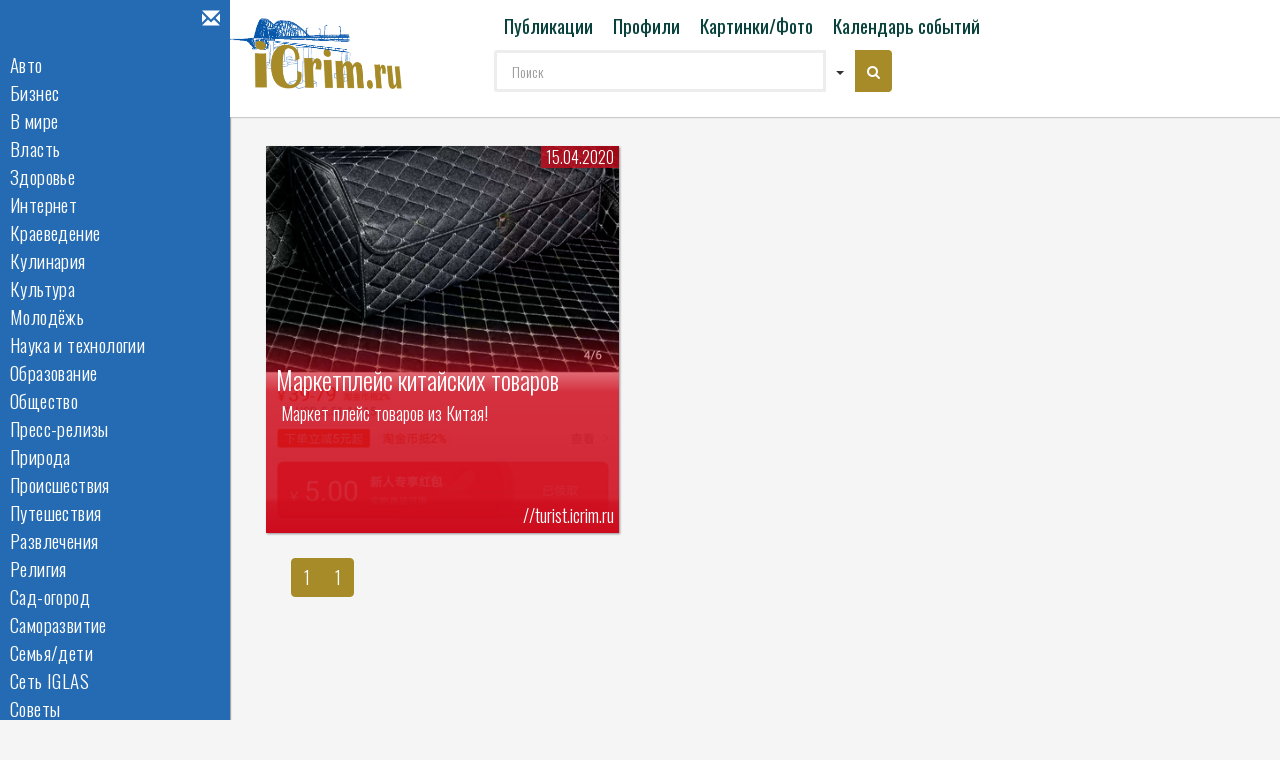

--- FILE ---
content_type: text/html; charset=UTF-8
request_url: http://icrim.ru/?action=search&keyword=%D1%82%D0%BE%D0%B2%D0%B0%D1%80%D1%8B%D0%B8%D0%B7%D0%9A%D0%B8%D1%82%D0%B0%D1%8F
body_size: 11971
content:
<!DOCTYPE html>
<!--[if lt IE 7]>      <html class="no-js lt-ie9 lt-ie8 lt-ie7"> <![endif]-->
<!--[if IE 7]>         <html class="no-js lt-ie9 lt-ie8"> <![endif]-->
<!--[if IE 8]>         <html class="no-js lt-ie9"> <![endif]-->
<!--[if gt IE 8]><!--> <html class="no-js"> <!--<![endif]-->
<head>
 <!-- Define Charset -->
    <meta charset="utf-8">
    <meta http-equiv="X-UA-Compatible" content="IE=edge,chrome=1">
    <!-- Page Title -->
    <title>Я - Крым</title>

    <meta name="description" content="Всероссийская сеть IGLAS. ">
    
     <meta name="keywords" content="Всероссийская сеть, IGLAS, иглас, иглас, iglas, IGLAS">
     <meta property="og:type" content="article" />
    <meta property="og:title" content="Я - Крым" />
    <meta property="og:description" content="" />
    <meta property="og:image" content="" />
    
    <meta name="viewport" content="initial-scale=1">
<meta name="yandex-verification" content="0a1352f768f1f421" />
    <link rel="stylesheet" href="/_files_/css/bootstrap.min.css">
    <link rel="stylesheet" href="/_files_/css/bootstrap-responsive.min.css">
    <link rel="stylesheet" href="/_files_/css/font-awesome.min.css">
    <script defer src="https://use.fontawesome.com/releases/v5.0.9/js/all.js" integrity="sha384-8iPTk2s/jMVj81dnzb/iFR2sdA7u06vHJyyLlAd4snFpCl/SnyUjRrbdJsw1pGIl" crossorigin="anonymous"></script>
    <link rel="stylesheet" href="/_files_/css/main.css">
    <link rel="stylesheet" href="/_files_/css/sl-slide.css">
    <link rel="stylesheet" href="https://dsk.iiglas.net/blogTemplates/pioneer/css/swipebox.css">

    <script src="/_files_/js/vendor/modernizr-2.6.2-respond-1.1.0.min.js"></script>

    
    
    <link rel="apple-touch-icon" sizes="57x57" href="https://fs.iiglas.net/rfguide/favicons/ic/apple-touch-icon-57x57.png">
    <link rel="apple-touch-icon" sizes="60x60" href="https://fs.iiglas.net/rfguide/favicons/ic/apple-touch-icon-60x60.png">
    <link rel="apple-touch-icon" sizes="72x72" href="https://fs.iiglas.net/rfguide/favicons/ic/apple-touch-icon-72x72.png">
    <link rel="apple-touch-icon" sizes="76x76" href="https://fs.iiglas.net/rfguide/favicons/ic/apple-touch-icon-76x76.png">
    <link rel="apple-touch-icon" sizes="114x114" href="https://fs.iiglas.net/rfguide/favicons/ic/apple-touch-icon-114x114.png">
    <link rel="apple-touch-icon" sizes="120x120" href="https://fs.iiglas.net/rfguide/favicons/ic/apple-touch-icon-120x120.png">
    <link rel="apple-touch-icon" sizes="144x144" href="https://fs.iiglas.net/rfguide/favicons/ic/apple-touch-icon-144x144.png">
    <link rel="apple-touch-icon" sizes="152x152" href="https://fs.iiglas.net/rfguide/favicons/ic/apple-touch-icon-152x152.png">
    <link rel="apple-touch-icon" sizes="180x180" href="https://fs.iiglas.net/rfguide/favicons/ic/apple-touch-icon-180x180.png">
    <link rel="icon" type="image/png" href="https://fs.iiglas.net/rfguide/favicons/ic/favicon-32x32.png" sizes="32x32">
    <link rel="icon" type="image/png" href="https://fs.iiglas.net/rfguide/favicons/ic/android-chrome-192x192.png" sizes="192x192">
    <link rel="icon" type="image/png" href="https://fs.iiglas.net/rfguide/favicons/ic/favicon-96x96.png" sizes="96x96">
    <link rel="icon" type="image/png" href="https://fs.iiglas.net/rfguide/favicons/ic/favicon-16x16.png" sizes="16x16">
    <link rel="manifest" href="https://fs.iiglas.net/rfguide/favicons/ic/manifest.json">
    <link rel="mask-icon" href="https://fs.iiglas.net/rfguide/favicons/ic/safari-pinned-tab.svg" color="#5bbad5">
    <meta name="msapplication-TileColor" content="#da532c">
    <meta name="msapplication-TileImage" content="https://fs.iiglas.net/rfguide/favicons/ic/mstile-144x144.png">
    <meta name="theme-color" content="#ffffff">


    

    <!--<link rel="stylesheet" href="/_files_/font/bloggersans.css">-->
    <link rel="stylesheet" href="/_files_/fonts/leaguegothic.css">
    <link rel="stylesheet" href="https://dsk.iiglas.net/css/animated.css">
    <link rel="stylesheet" href="https://fs.iiglas.net/rfguide/site/js/vendor/css/jasny-bootstrap.min.css">
    <link rel="stylesheet" href="/css/carusel.css">
    <link rel="stylesheet" href="https://dsk.iiglas.net/css/social/social.css">
   
    <link rel="stylesheet" href="/css/style.css?v=1607250736059">

             
                                  <link rel="stylesheet" href="/css/icrim_color.css?v=1607250736059">
            <!--<link rel="stylesheet" href="/css/color.css">-->

<style>
 
    
</style>

    <!-- HTML5 shim, for IE6-8 support of HTML5 elements -->
	<!--[if lt IE 9]>
		<script src="http://html5shim.googlecode.com/svn/trunk/html5.js"></script>
	<![endif]-->

	<!-- Media queries -->
	<!--[if lt IE 9]>
		<script src="http://css3-mediaqueries-js.googlecode.com/svn/trunk/css3-mediaqueries.js"></script>
	<![endif]-->
   </head>
 <body style="">

  	  
            <!--Header-->
    <style>
.navmenu {
  padding-top: 50px;
      box-shadow: 1px 1px 1px #a5a5a5;
    border: none;
}
.navbar {
  /*display: block;*/
  text-align: center;
}
.navbar-brand {
  /*display: inline-block;*/
  float: none;
}
.navbar-toggle {
  /*position: absolute;*/
  /*float: left;*/
  margin-left: 15px;
}
.container {
  max-width: 100%;
}
.search{
    min-height:800px;
}

.navmenu-default .navmenu-nav>li>a, .navbar-default .navbar-offcanvas .navmenu-nav>li>a {
    color: #fff;
    font-weight: 300;
    font-size: 19px;
    letter-spacing: 0.4px;
    padding: 1px 0 0 10px;
}
.navmenu-default .navmenu-nav>li>a:hover, .navbar-default .navbar-offcanvas .navmenu-nav>li>a:hover, .navmenu-default .navmenu-nav>li>a:focus, .navbar-default .navbar-offcanvas .navmenu-nav>li>a:focus {
    color: #FFF;
}
@media (min-width: 1px) {
  .navbar-toggle {
    display: block !important;
  }
}
@media (min-width: 992px) {
  body {
    padding: 80px 0 0 200px;
  }
  .navbar {
    /*display: none !important;  для IE8 */
       margin-left: 230px;
    box-shadow: 1px 1px 1px #cacaca;
    padding-bottom: 16px;
  }
}

@media (max-width: 991px) {
  .navmenu, .navbar-offcanvas {
    width: calc(70vw);
  }
    .navmenu-default .navmenu-nav>li>a, .navbar-default .navbar-offcanvas .navmenu-nav>li>a {
        font-size: 22px;
    padding-left: 40px;
    
    }
}
    </style>
<div class="navmenu navmenu-default navmenu-fixed-left offcanvas-sm">

                <div class="pull-right">
                    <ul class="top_cluster_menu">
                     
              <!--                  <li >-->
        						<!--	<a href="/">Главная</a>-->
        						<!--</li>-->
        						<!--<li >-->
        						<!--	<a href="/">Подключение</a>-->
        						<!--</li>-->
        						<!--<li >-->
        						<!--	<a href="/rfguide">Региональная сеть</a>-->
        						<!--</li>-->
        						<!--<li >-->
        						<!--	<a href="/addons">Прайс</a>-->
        						<!--</li>-->
        						<li >
        							<a href="/contact"><i class="glyphicon glyphicon-envelope"></i></a>
        						</li>
                        <!--<li>-->
                        <!--    <a href="//dsk.iiglas.net" title="Кабинет" target="_blank"><i class="glyphicon glyphicon-log-in"></i></a>-->
                            
                        <!--</li>-->
                        
                    </ul>        
                </div>
                
  <ul class="nav navmenu-nav ">
                                  <li class="" style="">
                                                                <a href="/search/?section=iglas.ru/rfguidecontent-950/avto-960"  style="">Авто</a>
                </li>
                                                <li class="" style="">
                                                                <a href="/search/?section=iglas.ru/rfguidecontent-950/biznes"  style="">Бизнес</a>
                </li>
                                                <li class="" style="">
                                                                <a href="/search/?section=iglas.ru/rfguidecontent-950/v-mire"  style="">В мире</a>
                </li>
                                                <li class="" style="">
                                                                <a href="/search/?section=iglas.ru/rfguidecontent-950/vlast"  style="">Власть</a>
                </li>
                                                <li class="" style="">
                                                                <a href="/search/?section=iglas.ru/rfguidecontent-950/zdorove"  style="">Здоровье</a>
                </li>
                                                <li class="" style="">
                                                                <a href="/search/?section=iglas.ru/rfguidecontent-950/internet"  style="">Интернет</a>
                </li>
                                                <li class="" style="">
                                                                <a href="/search/?section=iglas.ru/rfguidecontent-950/kraevedenieistoriya-kraya"  style="">Краеведение</a>
                </li>
                                                <li class="" style="">
                                                                <a href="/search/?section=iglas.ru/rfguidecontent-950/kulinariya"  style="">Кулинария</a>
                </li>
                                                <li class="" style="">
                                                                <a href="/search/?section=iglas.ru/rfguidecontent-950/kultura"  style="">Культура</a>
                </li>
                                                <li class="" style="">
                                                                <a href="/search/?section=iglas.ru/rfguidecontent-950/molodyog-630"  style="">Молодёжь</a>
                </li>
                                                <li class="" style="">
                                                                <a href="/search/?section=iglas.ru/rfguidecontent-950/nauka"  style="">Наука и технологии</a>
                </li>
                                                <li class="" style="">
                                                                <a href="/search/?section=iglas.ru/rfguidecontent-950/obrazovanie"  style="">Образование</a>
                </li>
                                                <li class="" style="">
                                                                <a href="/search/?section=iglas.ru/rfguidecontent-950/obshestvo"  style="">Общество</a>
                </li>
                                                <li class="" style="">
                                                                <a href="/search/?section=iglas.ru/rfguidecontent-950/press-relizy"  style="">Пресс-релизы</a>
                </li>
                                                <li class="" style="">
                                                                <a href="/search/?section=iglas.ru/rfguidecontent-950/priroda"  style="">Природа</a>
                </li>
                                                <li class="" style="">
                                                                <a href="/search/?section=iglas.ru/rfguidecontent-950/proisshestviya"  style="">Происшествия</a>
                </li>
                                                <li class="" style="">
                                                                <a href="/search/?section=iglas.ru/rfguidecontent-950/puteshestviya"  style="">Путешествия</a>
                </li>
                                                <li class="" style="">
                                                                <a href="/search/?section=iglas.ru/rfguidecontent-950/otdyhrazvlecheniya"  style="">Развлечения</a>
                </li>
                                                <li class="" style="">
                                                                <a href="/search/?section=iglas.ru/rfguidecontent-950/religii"  style="">Религия</a>
                </li>
                                                <li class="" style="">
                                                                <a href="/search/?section=iglas.ru/rfguidecontent-950/sad-ogorod"  style="">Сад-огород</a>
                </li>
                                                <li class="" style="">
                                                                <a href="/search/?section=iglas.ru/rfguidecontent-950/samorazvitie"  style="">Саморазвитие</a>
                </li>
                                                <li class="" style="">
                                                                <a href="/search/?section=iglas.ru/rfguidecontent-950/semyadeti"  style="">Семья/дети</a>
                </li>
                                                <li class="" style="">
                                                                <a href="/search/?section=iglas.ru/rfguidecontent-950/set-iglas"  style="">Сеть IGLAS</a>
                </li>
                                                <li class="" style="">
                                                                <a href="/search/?section=iglas.ru/rfguidecontent-950/sovety"  style="">Советы</a>
                </li>
                                                <li class="" style="">
                                                                <a href="/search/?section=iglas.ru/rfguidecontent-950/sport-167"  style="">Спорт</a>
                </li>
                                                <li class="" style="">
                                                                <a href="/search/?section=iglas.ru/rfguidecontent-950/hobbi"  style="">Хобби</a>
                </li>
                                  </ul>
</div>
<style>
.top_cluster_menu{
    position: absolute;
    left: 0;
    width: 100%;
    top: 6px;
    margin: 0;
    padding: 0;
    list-style: none;
}
.top_cluster_menu li{
    float: right;
    margin: 0 10px;
}
.top_cluster_menu li a{
    color: #fff;
}
.dropdown.dropdown-lg .dropdown-menu {
    margin-top: -1px;
    padding: 6px 20px;
    min-width: 250px;
}
.input-group-btn .btn-group {
    display: flex !important;
}
.btn-group .btn {
    border-radius: 0;
    margin-left: -1px;
}
.btn-group .btn:last-child {
    border-top-right-radius: 4px;
    border-bottom-right-radius: 4px;
}
.btn-group .form-horizontal .btn[type="submit"] {
  border-top-left-radius: 4px;
  border-bottom-left-radius: 4px;
}
.form-horizontal .form-group {
    margin-left: 0;
    margin-right: 0;
}
.form-group .form-control:last-child {
    border-top-left-radius: 4px;
    border-bottom-left-radius: 4px;
}

@media screen and (min-width: 768px) {
    #adv-search,.cluster-select-form .input-group {
        width: 100%;
        margin: 0 auto;
    margin-top: 10px;
    }
    .dropdown.dropdown-lg {
        position: static !important;
    }
    .dropdown.dropdown-lg .dropdown-menu {
          width: 100%;
    }
}

@media (max-width: 991px) {
    
body {
  padding-top: 0;
}

header #logo {
    height: 49px; 
    margin: 0 0 0px 9px;
    }
}
</style>

                <div class="tab_bottom_menu hidden-md hidden-lg">
                      <ul class="">
                            <li >
    							<a href="/search/articles"><img src="https://fs.iiglas.net/rfguide/site/icons/64x64/kontent_w.png" title="Публикации" ></a>
    						</li>
                            <li >
    							<a href="/search/persona"><img src="https://fs.iiglas.net/rfguide/site/icons/64x64/profil_w.png" title="Профили" ></a>
    						</li>
                            <li >
    							<a href="/search/foto"><img src="https://fs.iiglas.net/rfguide/site/icons/64x64/gallery_w.png" title="Картинки/Фото" ></a>
    						</li>
          <!--                  <li >-->
    						<!--	<a href="/search/goods"><img src="https://fs.iiglas.net/rfguide/site/icons/64x64/goods_w.png" title="Товары" ></a>-->
    						<!--</li>-->
          <!--                  <li >-->
    						<!--	<a href="/search/services"><img src="https://fs.iiglas.net/rfguide/site/icons/64x64/uslugi_w.png" title="Услуги" ></a>-->
    						<!--</li>-->
                            <li >
    							<a href="/search/events"><img src="https://fs.iiglas.net/rfguide/site/icons/64x64/kalendar_w.png" title="Календарь событий" ></a>
    						</li>
    					</ul>
                </div>
    <header>
     <nav class="navbar navbar-fixed-top" role="navigation"  style="background-color: white;">
        <div class="container">
        <div class="row">
         <div class="col-sm-2">
                    <a id="logo" class="pull-left" href="/"></a>
                <div class="navbar navbar-default navbar-fixed-top hidden-md hidden-lg">
                  <button type="button" class="navbar-toggle" data-toggle="offcanvas" data-target=".navmenu">
                    <span class="icon-bar"></span>
                    <span class="icon-bar"></span>
                    <span class="icon-bar"></span>
                  </button>
                  
                </div>
        </div>
         <div class="col-sm-10">
                 <div class="col-sm-1">
                 </div>
                <div class="col-sm-11 hidden-sm hidden-xs" >
                      <ul class="rubrick nav navbar-nav menu-effect">
                            <li >
    							<a href="/search/articles">Публикации</a>
    						</li>
                            <li >
    							<a href="/search/persona">Профили</a>
    						</li>
                            <li >
    							<a href="/search/foto">Картинки/Фото</a>
    						</li>
          <!--                  <li >-->
    						<!--	<a href="/search/goods">Товары</a>-->
    						<!--</li>-->
          <!--                  <li >-->
    						<!--	<a href="/search/services">Услуги</a>-->
    						<!--</li>-->
                            <li >
    							<a href="/search/events">Календарь событий</a>
    						</li>
    					</ul>
                </div>
            
           
            
            <div class="col-sm-1">
             <ul class="nav navbar-nav menu-effect  pull-lerft">
                            <li >
    						    						    						    						    						    						    						</li>
                            
                    				</ul>
            </div>
            
            <div class="col-sm-6">
                
                                <form id="fastsearch" class="form-horizontal" action="/search" role="form">
                     <div class="input-group" id="adv-search">
                <input type="text" class="form-control" form="fastsearch" name="text" placeholder="Поиск" style="min-height: 42px;"/>
                      
                            
                                </form>
                <div class="input-group-btn" style="position: static;">
                    <div class="btn-group" role="group" style="position: static;">
                      <div  class="dropdown dropdown-lg">
                            <button type="button"  class="btn btn-default"  data-toggle="dropdown" aria-expanded="false" style="min-height: 42px;" ><span class="caret"></span></button>
                        
                            <div  id="search_menu" class="dropdown-menu dropdown-menu-right" role="menu">
                            
                                <form class="form-horizontal" action="/search" role="form">
                                  <div class="form-group">
                                    <label for="filter">Фильтры</label>
                                    <select name="content" class="form-control">
                                        <option value="articles" >Публикацию</option>
                                        <option value="persona" >Профиль</option>
                                        <option value="foto" >Картинки/Фото</option>
                                        <!--<option value="goods" >Товары</option>-->
                                        <!--<option value="services" >Услуги</option>-->
                                        <option value="events" >Календарь событий</option>
                                    </select>
                                  </div>
                                  <div class="form-group">
                                    <label for="contain">Источник</label>
                                    <input name="avatar" class="form-control" type="text" />
                                  </div>
                                  <div class="form-group">
                                    <label for="contain">Фраза слово</label>
                                    <input class="form-control" type="text" name="text" />
                                  </div>
                                  <button type="submit" class="btn btn-primary"><i class="icon-search"></i></button>
                                </form>
                            </div>
                        </div>
                            <!--<button type="button"  class="btn btn-default" onclick="$('#search_menu').dropdown('toggle')"  aria-expanded="false"  style="min-height: 42px;"><span class="caret"></span></button>-->
                          
                        <button type="submit" class="btn btn-primary"><i class="icon-search"></i></button>
                    </div>
                </div>
            </div>
             
            </div>
            
            <div class="col-sm-5">
<!--/.nav-collapse -->
                </div>
            </div>
                </div>
            </div>
               <div  id="findBlock"   class="collapse"> 
    <section style="background: #006633;color:#fff;padding: 20px 10px;">
        <div class="container">
            <div class="row-fluid">
                <div class="span6">
                    <h1>
                     
                                                                                 Поиск                                             
                    </h1>
                </div>
             
            </div>
        </div>
    </section>
    </div>
        </nav>
    </header>
    <!-- /header -->




            
        
        
    
    
     <style>
.item_content {   
       
}
.content-box a:hover{
        text-decoration: none;
}
.content-box{
     margin-bottom: 5px;
    margin-top: 16px;
     margin-left: 5px; 
    /*padding: 0px 15px 0px 13px;*/
    height: 387px;
    /* max-height: 440px;
    /* width: auto; */
    /* display: block; */
    overflow: hidden;
    position: relative;
    background-size: cover;
    color: #fff;
    
    border-radius: 0px;
    box-shadow: 1px 1px 2px #908d8d;
}
.image-bg{
    height: 374px;
    /* max-height: 240px; */
    width: 100%;
    position: absolute;
    background-size: cover;
}
.date{
        position: absolute;
    right: 0;
    /*margin: 0 15px 0 15px;*/
    top: 0px;
        font-size: 16px;
    text-align: right;
    padding: 0 5px;
        background: #565656;
    
}
.social{
    margin-top:-30px;
    color: #fff;
}
.sectionsItem{
    color:green;
}
.keywords, .sectionsItem{
        height: 20px;
    overflow: hidden;
    color: #fff;
    
}
.gradiend-bg{
    position: absolute;
    left: 0;
    /* margin: 0 15px 0 15px; */
    padding-top: 10px;
    top: 176px;
    width: 100%;
    height: 211px;
    background:linear-gradient(180deg, hsla(0,0%,100%,0) 0, #a49992 88px, #a49992 100%);
}
.item-footer{
    display:none;
}
a.avatarNameHover{
    color: #fff;
}

.search .item_description {
       color: #fff;
}
.search h5 {
    color: #fff;
    line-height: 27px;
    font-size: 25px;
    padding-bottom: 5px;
    margin-top: 27px;
    border-top: none;
    padding: 7px 4px 8px 10px;
    font-weight: 300;
}
.homeImageList {
    width: 100%;
     height: auto; 
    background-size: cover;
    background-position: center;
    overflow: hidden;
    position: absolute;
}
.item_description{
    padding: 0 15px;
}
@media (min-width: 1400px){

.col-hlg-4 {
    width: 33.33333333%;
}

}
.avatar{
    position: absolute;
    bottom: 0;
    width: 100%;
    text-align: right;
    padding: 5px 5px 5px 0px;
    /*font-weight: bold;*/
}
.banner_right{
    position: relative;
    margin-top: 16px;
}
.banner_right .banner_content{
    position: absolute;
    top: 0;
    left: 0;
    width: 100%;
    height: 100%;
}
.banner_right .banner_bg{
    width: 100%;
    border-radius: 4px;
}
.banner_right .mobil{
    width: 44%;
    margin-left: 32%;
        margin-top: 47%;
    transform: rotate3d(0, 2, 4, 5deg);
}
.banner_right h3{
    
    margin-top: 80px;
    margin-left: 30%;
    width: 60%;
    font-size: 31px;
    text-transform: uppercase;
    text-align: right;
    letter-spacing: 1px;
    color: #de5c00;
    line-height: 36px;
    text-shadow: 1px 1px 1px #f4ff1d;
}
.banner_right span{
    font-weight: 400;
    color: red;
    text-shadow: 1px 1px 1px #f9ff80;
}
.banner_right p{
    color: white;
    text-align: center;
    line-height: 39px;
    font-size: 34px;
    font-weight: 500;
    padding: 10px;
    text-shadow: 1px 1px 1px #e40000;
    text-transform: uppercase;
    transform: rotate3d(0, 1, 1, 5deg);
    -webkit-animation-delay: 2s;
    animation-delay: 2s;
}
.banner_right .button{
}

.banner_right .button img{
    position: absolute;
    width: 50%;
    bottom: 5%;
    right: 7%;
}
.banner_right .android{
    position: absolute;
    width: 12%;
    right: 10px;
    top: 10px;
}


 </style>
 <script src="https://cdnjs.cloudflare.com/ajax/libs/color-thief/2.3.0/color-thief.umd.js"></script>

  <section id="about-us" class="container search">
        <div class="row">
           <div class="col-lg-1 hidden-md hidden-sm hidden-sm"> 
           </div>
           <div class="col-lg-8 col-md-9" > 
                <div class="row">
                                                                                          <div class="col-hlg-4 col-lg-6 col-md-6"> 
                    <div class="row">
                            
                                                                  

                   
                                 <div class="col-md-12 item_content item_image">  
                                 <div class="content-box">
                                     
                                                                       <!--<div class="homeImageList" style="background-image: url('https://fs.iiglas.net/p0a10u1007/.contentFiles/f1/da/9e/400x400_f1da9ece799e82281082a1ba47451e90.png');width: 100%;height100%;">-->
                                    <div class="image-bg"></div>                
                                     <!--</div>-->
                                     <img class="homeImageList" src="https://fs.iiglas.net/p0a10u1007/.contentFiles/f1/da/9e/400x400_f1da9ece799e82281082a1ba47451e90.png"  crossorigin="Anonymous"  >
                                                                          <div class="date colorText">
                                            15.04.2020
                                        </div>
                                     <div class="gradiend-bg">
                                
                                        <a href="http://turist.icrim.ru/?action=articles&path=iglas.ru/p0a10u1007contentroot/tovary-iz-kitaya" target="_blank">
                                        <h5 class="colorText" style=""> Маркетплейс китайских товаров </h5>
                                            
                                        
                                  
                                        <div class="col-md-12  item_description colorText">
                                            Маркет плейс товаров из Китая!
                          
                                        </div>
                                        
                                        </a>
                                        <div class="avatar">
                                            <a class="avatarNameHover colorText" data-idprofile="turist.icrim.ru" onclick="return false;" href="http://turist.icrim.ru" target="_blank">turist.icrim.ru</a>
                                        </div> 
                                        <div class="item-footer">
                                            <div class="sectionsItem colorText">
                                                                                        </div>
                                            <div class="keywords colorText">
                                                                                            <a href="/search?keyword=товарыизКитая">
                                                #товарыизКитая 
                                                </a>
                                                                                            <a href="/search?keyword=автомобильныепринадлежности">
                                                #автомобильныепринадлежности 
                                                </a>
                                                                                            <a href="/search?keyword=Автотовары">
                                                #Автотовары 
                                                </a>
                                                                                        </div>
                                            
                                            <div class="social" data-profile="turist.icrim.ru" data-profile-icon="https://fs.iiglas.net/p0a10u1007/.contentFiles/a5/02/69/a502694af5b2700d76b0450b3825d145_120x120.jpg" data-inbox-size="" data-path="iglas.ru/p0a10u1007contentroot/tovary-iz-kitaya">
                                            </div>
                                        </div>
                                         
                                     </div>
                                 </div>
                                </div>
                     </div>
                </div>
                                            </div>
            
<div class="row ">
    <div class="col-md-12">
        <ul class="pagination"  style="padding: 0 15px;">
          	
                           	
                           
          	
                            
                <li  class="active" ><a href="?page=1">1</a></li>
                          	
                           
                    
         	
                            <li  class="active" ><a href="?keyword=%D1%82%D0%BE%D0%B2%D0%B0%D1%80%D1%8B%D0%B8%D0%B7%D0%9A%D0%B8%D1%82%D0%B0%D1%8F&amp;cluster=icrim.ru&page=1">1</a></li>
                               </ul>
    </div>
</div>
            </div>
           <!--<div class="col-lg-3 col-md-4 hidden-sm hidden-xs"> -->
           <!--<div class="banner_right wow pulse" data-wow-duration="1s" data-wow-delay="1s" >-->
           <!--     <img class="banner_bg" src="https://fs.iiglas.net/rfguide/banners/banners_400_800_1.png"/>-->
           <!--     <div class="banner_content">-->
               <!--<a href="https://play.google.com/store/apps/details?id=ru.iglas.admincenter" target="_blank"> <img class="android" src="https://fs.iiglas.net/rfguide/banners/android_wite.png"></a>-->
                <!--<h3>Нужен только смартфон</h3>-->
           <!--    <a href="https://play.google.com/store/apps/details?id=ru.iglas.admincenter" target="_blank">-->
           <!--     <img class="mobil wow pulse" data-wow-duration="1s" data-wow-delay="2s" src="https://fs.iiglas.net/rfguide/banners/mobil_200_400.png">-->
           <!--     </a>-->
                <!--<p><span>5 минут</span>-->
                <!--<br \>и ваш сайт в сети</p>-->
           <!--     <a class="button" href="https://play.google.com/store/apps/details?id=ru.iglas.admincenter" target="_blank"><img class="wow wobble" data-wow-duration="1s" data-wow-delay="3s"  src="https://fs.iiglas.net/rfguide/banners/btn_install.png"/></a>-->
           <!--     </div>-->
                
           <!--</div>-->
           <!--</div>-->
        </div>

</section>

    
    
    
    
    

      
        <!--Bottom-->
<section id="bottom" class="main">
    <!--Container-->
    <div class="container">

        <!--row-fluids-->
        <div class="row-fluid">

            <!--Contact Form-->
            <address>
            <div class="span3">
                <h4>Контакты</h4>
                <ul class="unstyled address">
                    <li>
                        <i class="icon-home"></i><strong>Адрес:</strong>   <br />
                        						
												
						                    </li>
                    <li>
                        <i class="icon-envelope"></i>
                        <strong>Email: </strong> <a href="mailto: "> </a>
                    </li>
                    <!--<li>-->
                    <!--    <i class="icon-globe"></i>-->
                    <!--    <strong>Сайт:</strong> www.rfguide.ru-->
                    <!--</li>-->
                    <li>
                        <i class="icon-phone"></i>
                        <strong>Телефон:</strong> <span> </span> 
                    </li>
                </ul>
            </div>
        
            <!--End Contact Form-->

            <!--Important Links-->
            <div id="tweets" class="span3">
                <h4>Меню</h4>
                <div>
                    <ul class="arrow">
                        <li>
							<a  href="/">Главная</a>

						</li>
						
                        <!--<li>-->
                        <!--    <a href="//dsk.iiglas.net" target="_blank">Кабинет</a>-->
                            
                        <!--</li>-->
						<li>
							<a  href="/project">О нас</a>

						</li>
						<!--<li>-->
						<!--	<a  href="/about">О компании</a>-->

						<!--</li>-->
						<!--<li>-->
						<!--	<a  href="/blog">Блог</a>-->

						<!--</li>-->
						<li>
							<a  href="/contact">Контакты</a>

						</li>
                    </ul>
                </div>  
            </div>
            <!--Important Links-->

            <!--Archives-->
            <div id="archives" class="span3">
                <h4>Ресурсы сети</h4>
                <div>
                    <ul class="arrow">
                        <li><a href="https://play.google.com/store/apps/details?id=ru.iglas.admincenter">Приложение IGLAS</a></li>
                        <li><a href="//iglas.ru">IGLAS.ru</a></li>
                        <li><a href="//moskrai.ru">MosKrai.ru</a></li>
                        <li><a href="//iglas.org">IGLAS.org</a></li>
                    </ul>
                </div>
            </div>
            <!--End Archives-->

         

        </div>

    </div>
    <!--/row-fluid-->
</div>
<!--/container-->

</section>
<!--/bottom-->
<!--Footer-->
<footer id="footer">
    <div class="container">
        <div class="row-fluid">
            <div class="span5 cp">
                &copy; 2020 <a href="//iglas.org">IGLAS</a>  - Сайт создан на платформе Integrated Global Access System. 
            </div>
            <!--/Copyright-->
            <div class="span5">
            </div>

            <div class="span1">
                <a id="gototop" class="gototop pull-right" href="#"><i class="icon-angle-up"></i></a>
            </div>
            <!--/Goto Top-->
        </div>
    </div>
</footer>
<!--/Footer-->

<!--  Login form -->
<div class="modal hide fade in" id="loginForm" aria-hidden="false">
    <div class="modal-header">
        <i class="icon-remove" data-dismiss="modal" aria-hidden="true"></i>
        <h4>Вход</h4>
    </div>
    <!--Modal Body-->
    <div class="modal-body">
        <form class="form-inline" action="index.html" method="post" id="form-login">
            <input type="text" class="input-small" placeholder="Email">
            <input type="password" class="input-small" placeholder="Пароль">
            <label class="checkbox">
                <input type="checkbox"> Запомнить меня
            </label>
            <button type="submit" class="btn btn-primary ">Войти</button>
        </form>
         <a href="/registration">Регистрация</a> <a class="pull-right" href="https://dsk.iiglas.net/passwordrecover" target="_blank">Забыл пароль?</a>
    </div>
    <!--/Modal Body-->
</div>
<!--  /Login form -->

            
        </div>
        </div>


	<!-- ======================= JQuery libs =========================== -->
	<!-- jQuery -->
	<script src="https://fs.iiglas.net//iglasorg/newsite/js/vendors/jquery/jquery-1.11.3.min.js"></script>

	<!-- Respond.js media queries for IE8 -->
	<!--<script src="http://fs.iiglas.net//iglasorg/newsite/js/vendors/respond.min.js"></script>-->

	<!-- Bootstrap-->
	<script src="/_files_/js/bootstrap.min.js" ></script>
<script src="https://dsk.iiglas.net/js/iglas/iglasClient.js"></script>
<script src="/_files_/js/main.js"></script>
<!-- Required javascript files for Slider -->
<script src="/_files_/js/jquery.ba-cond.min.js"></script>
<script src="/_files_/js/jquery.slitslider.js"></script>
<script src="/_files_/js/Vibrant.min.js"></script>

<script src="/js/caruseljs.js"></script>
<script src="/js/script.js?v=1607250736046"></script>
<script src="https://fs.iiglas.net/rfguide/site/js/vendor/jasny-bootstrap.min.js"></script>
<script src="https://dsk.iiglas.net/blogTemplates/pioneer/js/jquery.swipebox.min.js"></script>
<script src="https://dsk.iiglas.net/js/iglas/social/iglasSocialClient.js"></script>
<script type="text/javascript" language="javascript" src="https://dsk.iiglas.net/js/punycode.js"></script>
<script type="text/javascript" language="javascript" src="https://dsk.iiglas.net/js/wow/wow.min.js"></script>

<!-- /Required javascript files for Slider -->
 
 <script>
  jQuery(function($) {
    //  if(isMobile.any() || window.Android){
    //      $(".item_image").click(function(el){
    //          $(this).height("50px");
    //      });
    //  }

  new WOW().init();
    /*
     * Results into:
     * Vibrant #7a4426
     * Muted #7b9eae
     * DarkVibrant #348945
     * DarkMuted #141414
     * LightVibrant #f3ccb4
     */
     var personaDecoder = function(){
         var typeAvatar = $(this).attr("data-typeAvatar")
         var prefix = "";
                                   if (typeAvatar == "persona")
                                       prefix = '<i class="icon-user"></i>'
                                   if (typeAvatar == "organization")
                                       prefix = '<i class="glyphicon-globe"></i>'
                                   if (typeAvatar == "cluster")
                                       prefix = '<i class="glyphicon-cloud"></i>'
        
         $(this).html(prefix + " //" + punycode.ToUnicode($(this).text()));
     }
     $("span.avatarProfile").each(personaDecoder);
     $(".avatar a.avatarNameHover").each(personaDecoder);
 
 
    var sepI = 0;
     var i = 0;
    $("img.homeImageList ").each(function(){
        
    var setBg = function(color,el){
        var bg = $(el).parent().find(".gradiend-bg")[0];
        if(bg)
            $(bg).css("background","linear-gradient(180deg, hsla(0,0%,100%,0) 0, "+color+"d9 70px,  "+color+"e6 100%)")
        var date = $(el).parent().find(".date")[0];
        
        var avatar = $(bg).parent().find(".avatar")[0];
        if(avatar)
            $(avatar).css("background","linear-gradient(180deg, hsla(0,0%,100%,0) 0, "+color+"87 5px,  "+color+" 100%)")
        
        
        if(date){
            $(date).css("background",color+"c4")
            // $(el).parent().css("background",color)
        }
            
    } 
    
    var setText = function(colorText,el){
            var texts =  $(el).parent().find(".colorText").each(function(){
                
                $(this).css("color",colorText);
                if(colorText=="#000")
                    $(this).css("font-weight",400);
            });
    }
    var init = function(el){
        
                        var colors = [
                            "#0d89c1",
                            "#944b24",
                            "#a92a70",
                            "#58ac53",
                            "#8b0460"]
                            
      try{
        el.crossOrigin = "Anonymous";
        var vibrant = new Vibrant(el);
        var swatches = vibrant.swatches()
                            if(swatches.Vibrant && swatches.LightVibrant){
                        
                                // if(sepI > 3) sepI = 0; else  sepI ++;
                                // if(sepI >1){
                                //     setBg(swatches.LightVibrant.getHex(),el);
                                //     // setBg(swatches.Muted.getHex(),el);
                                //     setText("#000",el);
                                // }else{
                                    // setBg(swatches.LightVibrant.getHex(),el);
                                    setBg(swatches.DarkVibrant.getHex(),el);
                                    // setText("#000",el);
                                // }
                                // console.log(swatches);
                            }else{
                                if(i < colors.length) i++; else i=0
                                setBg(colors[i],el);
                                // setText(colors[i],el);
                            }
                        }catch (e) {
                                if(i < colors.length) i++; else i=0
                                setBg(colors[i],el);
                                // setText(colors[i],el);
                            
                        }
                $(el).parent().find(".image-bg").css("background","url('"+$(el).attr("src")+"') no-repeat center center").css("background-size","cover");
        $(el).hide();
                
    }
    if (this.complete) {
              init(this);
    } else {
      this.addEventListener('load', function(){
          init(this);
          });
    }
    })
  })
 </script>
 
<!-- SL Slider -->

        <script type="text/javascript">
        var iglasHost = "/iglas?controler=content&action=root";
    var openLinkSections = function(el){
        $(el).parent().parent().parent().find(".linkSectionsBody").show().animate({"max-height":"171px"},500);
    };

  jQuery(function($) {
     if(false){ //isMobile.any() || window.Android
         $(".item_image").click(function(el){
             var _th = this;
             $(this).animate({"height":"200px", "margin-bottom": "50px","border-radius": "5px"},500);
             $(this).parent().find(".item_description").animate({"height":"200px"},500);
             $(this).parent().find(".avatarPanel").animate({"height":"71px"},500);
             $(this).find(".cart").animate({"left": "40px","top": "0px"},500);
             setTimeout(function(){$(_th).parent().find(".panel").animate({"opacity":"1"},150);}, 300);
             
            
         });
     }
     
                
                window.IGLAS.socialClient.init(".social");
                window.IGLAS.socialClient.initProfileViewer(".avatarNameHover");
            });
              </script>   
    <script type="text/javascript"> 
var onSinhronizeSearch = function(id,el){
    $(id).val($(el).val());
};
var isMobile = {
    Android: function() {
        return navigator.userAgent.match(/Android/i);
    },
    BlackBerry: function() {
        return navigator.userAgent.match(/BlackBerry/i);
    },
    iOS: function() {
        return navigator.userAgent.match(/iPhone|iPad|iPod/i);
    },
    Opera: function() {
        return navigator.userAgent.match(/Opera Mini/i);
    },
    Windows: function() {
        return navigator.userAgent.match(/IEMobile/i) || navigator.userAgent.match(/WPDesktop/i);
    },
    any: function() {
        return (isMobile.Android() || isMobile.BlackBerry() || isMobile.iOS() || isMobile.Opera() || isMobile.Windows());
    }
};
$(function() {
    var Page = (function() {

        var $navArrows = $( '#nav-arrows' ),
        slitslider = $( '#slider' ).slitslider( {
            autoplay : true
        } ),

        init = function() {
            initEvents();
        },
        initEvents = function() {
            $navArrows.children( ':last' ).on( 'click', function() {
                slitslider.next();
                return false;
            });

            $navArrows.children( ':first' ).on( 'click', function() {
                slitslider.previous();
                return false;
            });
        };

        return { init : init };

    })();

    Page.init();
});
</script>
<!-- /SL Slider -->
<script>

</script>

<!-- Yandex.Metrika counter -->
<script type="text/javascript">
    (function (d, w, c) {
        (w[c] = w[c] || []).push(function() {
            try {
                w.yaCounter35586465 = new Ya.Metrika({
                    id:35586465,
                    clickmap:true,
                    trackLinks:true,
                    accurateTrackBounce:true,
                    webvisor:true
                });
            } catch(e) { }
        });

        var n = d.getElementsByTagName("script")[0],
            s = d.createElement("script"),
            f = function () { n.parentNode.insertBefore(s, n); };
        s.type = "text/javascript";
        s.async = true;
        s.src = "https://mc.yandex.ru/metrika/watch.js";

        if (w.opera == "[object Opera]") {
            d.addEventListener("DOMContentLoaded", f, false);
        } else { f(); }
    })(document, window, "yandex_metrika_callbacks");
</script>
<noscript><div><img src="https://mc.yandex.ru/watch/35586465" style="position:absolute; left:-9999px;" alt="" /></div></noscript>
<!-- /Yandex.Metrika counter -->
<script>
  (function(i,s,o,g,r,a,m){i['GoogleAnalyticsObject']=r;i[r]=i[r]||function(){
  (i[r].q=i[r].q||[]).push(arguments)},i[r].l=1*new Date();a=s.createElement(o),
  m=s.getElementsByTagName(o)[0];a.async=1;a.src=g;m.parentNode.insertBefore(a,m)
  })(window,document,'script','https://www.google-analytics.com/analytics.js','ga');

  ga('create', 'UA-36223328-3', 'auto');
  ga('send', 'pageview');

</script>
	<!-- Fleckr Feed 
	<script src="http://fs.iiglas.net//iglasorg/newsite/js/vendors/jflickrfeed.js" ></script>
   </body>
</html>

--- FILE ---
content_type: text/css
request_url: http://icrim.ru/_files_/css/main.css
body_size: 3612
content:
@import url(http://fonts.googleapis.com/css?family=Fjalla+One);.clearfix{*zoom:1}.clearfix:before,.clearfix:after{display:table;content:"";line-height:0}.clearfix:after{clear:both}.hide-text{font:0/0 a;color:transparent;text-shadow:none;background-color:transparent;border:0}.input-block-level{display:block;width:100%;min-height:30px;-webkit-box-sizing:border-box;-moz-box-sizing:border-box;box-sizing:border-box}body{padding-top:80px;font-size:12px;color:#34495e;background:#f5f5f5}body h1,body h2,body h3,body h4,body .created{font-family:"Fjalla One";font-weight:normal}body h5,body h6{margin:0}body h3,body h4{margin-top:0}.btn{-webkit-border-radius:0;-moz-border-radius:0;border-radius:0;border:0;background-image:none;text-shadow:none;-webkit-box-shadow:none;-moz-box-shadow:none;box-shadow:none}.btn.btn-transparent{border:3px solid #fff;background:transparent;color:#fff}.btn.btn-transparent:hover{border-color:rgba(255,255,255,0.5)}.btn.btn-link{color:#2dcc70;padding:0}.btn.btn-link:hover{text-decoration:none}.btn-primary{background-color:#2dcc70}.btn-primary:hover{background-color:#24a259}a{color:#2dcc70;-webkit-transition:300ms;-moz-transition:300ms;-o-transition:300ms;transition:300ms}a:hover,a:focus{color:#005580;text-decoration:none;outline:0}.dropdown-menu{margin-top:-1px;min-width:180px}body>section{padding:50px 0}body>section#slide-show{padding:0}#recent-works{background:#2dcc70;color:#fff}#recent-works .links>a{background:#fff;color:#2dcc70;text-shadow:none}#clients{background:#fff}#clients h4{color:#999}#clients .carousel{margin-bottom:0}#clients .clients ul.thumbnails{margin:0}#clients .clients ul.thumbnails>li{text-align:center;margin-bottom:0}#clients .prev,#clients .next{color:#999}.title{background:#2dcc70;color:#fff;padding:20px 0}.center{text-align:center}.box{background-color:#fff;border-top:1px solid #f0f0f0;-webkit-box-shadow:0 1px 2px 0 rgba(0,0,0,0.1);box-shadow:0 1px 2px 0 rgba(0,0,0,0.1);padding:10px;-webkit-border-radius:4px;-moz-border-radius:4px;border-radius:4px}.progress{margin-bottom:10px}.progress,.progress .bar{-webkit-border-radius:0;-moz-border-radius:0;border-radius:0;background-image:none;-webkit-box-shadow:none;-moz-box-shadow:none;box-shadow:none;text-shadow:none;height:30px;line-height:30px}.label,.badge{font-weight:300;font-size:90%}ul.breadcrumb{margin:12px 0 0;background:transparent}ul.breadcrumb>li{text-shadow:none}ul.breadcrumb>li>a,ul.breadcrumb>li .divider{color:#fff}ul.breadcrumb>li.active{color:rgba(255,255,255,0.7)}ul.tag-cloud li{display:inline-block;margin:0 0 2px 0}.btn-social{border:0;color:#fff;text-shadow:0 1px rgba(0,0,0,0.5)}.btn-social.btn-facebook{background:#4f7dd4}.btn-social.btn-facebook:hover{background:#789bde}.btn-social.btn-twitter{background:#5bceff}.btn-social.btn-twitter:hover{background:#8eddff}.btn-social.btn-linkedin{background:#21a6d8}.btn-social.btn-linkedin:hover{background:#49b9e3}.btn-social.btn-google-plus{background:#dc422b}.btn-social.btn-google-plus:hover{background:#e36957}.btn-social:hover{color:#fff}header.navbar .navbar-inner{background:#fff!important;border:0;-webkit-box-shadow:none;-moz-box-shadow:none;box-shadow:none}header #logo{width:220px;height:80px;background:url(../images/logo.png) no-repeat 0 50%}header.navbar{margin-bottom:0}header.navbar .nav{margin-top:20px}header.navbar .nav>li{margin-left:1px}header.navbar .nav>li>a{padding-top:10px;padding-bottom:10px;color:#333;font-family:"Fjalla One";font-size:14px;text-transform:uppercase;text-shadow:none}header.navbar .nav>li>a:hover{background:transparent;color:#2dcc70;-webkit-box-shadow:none;-moz-box-shadow:none;box-shadow:none}header.navbar .nav>li.active>a,header.navbar .nav>li.active>a:hover{background:transparent;color:#2dcc70;-webkit-box-shadow:none;-moz-box-shadow:none;box-shadow:none}header.navbar .nav>li.dropdown.open>a.dropdown-toggle{background:transparent;color:#2dcc70}header.navbar .nav>li.login>a{border-left:1px solid #e5e5e5}header .dropdown-menu{margin-top:20px}header .dropdown-menu:before{display:none!important}.navbar .nav li.dropdown.open>.dropdown-toggle,.navbar .nav li.dropdown.active>.dropdown-toggle,.navbar .nav li.dropdown.open.active>.dropdown-toggle{background-color:transparent;color:#2dcc70}.navbar .nav>.active>a,.navbar .nav>.active>a:hover,.navbar .nav>.active>a:focus{-webkit-box-shadow:none;-moz-box-shadow:none;box-shadow:none}.navbar .nav>li>a:focus,.navbar .nav>li>a:hover{color:#2dcc70}.dropdown-menu{-webkit-border-radius:0;-moz-border-radius:0;border-radius:0;-webkit-box-shadow:none;-moz-box-shadow:none;box-shadow:none;padding:0;border:0}.dropdown-menu>.active>a,.dropdown-menu>.active>a:hover,.dropdown-menu>.active>a:focus,.dropdown-menu>li>a:hover,.dropdown-menu>li>a:focus,.dropdown-submenu:hover>a,.dropdown-submenu:focus>a{background:#24a259}.main-info{background-color:#fff;color:#999}.main-info h4{color:#999}.icon-medium{font-size:18px;width:18px;line-height:18px;text-align:center;display:inline-block;background:#2dcc70;padding:10px;-webkit-border-radius:100%;-moz-border-radius:100%;border-radius:100%;color:#fff}.modal{border:0}.modal#loginForm{width:600px;margin-left:-300px}.modal .modal-header{border:0;padding:20px 20px 0}.modal .modal-header>h4{font-weight:300;font-size:14px;color:#848484;text-transform:uppercase;margin:0}.modal .modal-body{padding:20px}.modal input[type="text"],.modal input[type="password"]{padding:5px 10px;min-height:30px;width:130px;margin-right:10px}.modal .icon-remove{color:#848484;position:absolute;right:-5px;top:-5px;width:16px;height:16px;line-height:16px;text-align:center;display:block;background:#ebebeb;-webkit-border-radius:100%;-moz-border-radius:100%;border-radius:100%;cursor:pointer}.modal button{margin-left:10px;border:0}.gap{margin-bottom:50px}.big-gap{margin-bottom:100px}.no-margin{margin:0;padding:0}#services{background:#252525;color:#999}#services h1,#services h2,#services h3,#services h4,#services h5,#services h6{color:#fff}#main-contents{margin-top:20px}#main-contents .blog-news .created{font-size:18px;color:#2dcc70}.registration-form{border:0;background-color:#fff;border-top:1px solid #f0f0f0;-webkit-box-shadow:0 1px 2px 0 rgba(0,0,0,0.1);-moz-box-shadow:0 1px 2px 0 rgba(0,0,0,0.1);box-shadow:0 1px 2px 0 rgba(0,0,0,0.1);padding:20px;display:inline-block}#bottom{background:#232323;color:#6f6f6f}#bottom h4{margin-top:0;margin-bottom:15px}#bottom h1,#bottom h2,#bottom h3,#bottom h4,#bottom h5,#bottom h6{color:#fff}#bottom a{color:#6f6f6f}#bottom a:hover{color:#2dcc70}#bottom ul.address>li{position:relative;padding-left:20px;margin-top:10px}#bottom ul.address>li:first-child{margin-top:0}#bottom ul.address>li>i{position:absolute;top:3px;left:0}#bottom ul.thumbnails{margin-bottom:0}#bottom ul.thumbnails li{margin-bottom:5px}ul.arrow,ul.arrow-double,ul.tick,ul.cross,ul.star,ul.rss{list-style:none;padding:0;margin:0}ul.arrow li::before,ul.arrow-double li::before,ul.tick li::before,ul.cross li::before,ul.star li::before,ul.rss li::before,ul.arrow li::after,ul.arrow-double li::after,ul.tick li::after,ul.cross li::after,ul.star li::after,ul.rss li::after{font-family:FontAwesome;font-size:11px}ul.arrow li::before,ul.arrow-double li::before,ul.tick li::before,ul.cross li::before,ul.star li::before,ul.rss li::before{margin-right:5px}ul.arrow li::before{content:"\f105"}ul.arrow-double li::before{content:"\f101"}ul.tick li::before{content:"\f00c"}ul.cross li::before{content:"\f00d"}ul.star li::before{content:"\f006"}ul.rss li::before{content:"\f09e"}#footer{background:#333;padding-top:15px;padding-bottom:15px;color:#666}#footer a{color:#666}#footer a:hover{color:#2dcc70}#footer #gototop{height:40px;line-height:40px;width:40px;text-align:center;display:inline-block;background:#1d1d1d;font-size:24px;color:#fff}#footer #gototop:hover{background:#2b2b2b;text-decoration:none}#footer .cp{margin-top:11px}ul.social{list-style:none;margin:10px 0 0;padding:0;display:inline-block}ul.social>li{display:inline-block;margin:0 5px}ul.social>li>a{font-size:24px;color:#666}ul.social>li>a:hover{color:#999}.box-border{padding:15px}.accordion-group{background-color:#fff;border-top:1px solid #f0f0f0}.accordion-heading .accordion-toggle{color:#666;font-weight:700}.accordion-inner{border-top:0}.blog .blog-item h2{margin-top:0}.blog .blog-item .date span{display:block;text-align:center}.blog .blog-item .date span.day{font-size:50px;line-height:50px;padding-top:10px;font-family:"Fjalla One",sans-serif}.blog .blog-item .date span.month{font-size:18px}.blog .blog-item .tag{margin-top:5px}.blog .blog-item .avatar{margin-top:5px}select,textarea,input[type="text"],input[type="password"],input[type="datetime"],input[type="datetime-local"],input[type="date"],input[type="month"],input[type="time"],input[type="week"],input[type="number"],input[type="email"],input[type="url"],input[type="search"],input[type="tel"],input[type="color"],.uneditable-input{-webkit-border-radius:3px;-moz-border-radius:3px;border-radius:3px;-webkit-box-shadow:none;-moz-box-shadow:none;box-shadow:none;min-height:50px;padding:0 15px;border:3px solid #ededed}select:focus,textarea:focus,input[type="text"]:focus,input[type="password"]:focus,input[type="datetime"]:focus,input[type="datetime-local"]:focus,input[type="date"]:focus,input[type="month"]:focus,input[type="time"]:focus,input[type="week"]:focus,input[type="number"]:focus,input[type="email"]:focus,input[type="url"]:focus,input[type="search"]:focus,input[type="tel"]:focus,input[type="color"]:focus,.uneditable-input:focus{border-color:#2dcc70;-webkit-box-shadow:none;-moz-box-shadow:none;box-shadow:none}.input-block-level{min-height:50px}textarea#message{padding:10px 15px;height:219px}.widget{margin-bottom:30px}.widget>h3{font-size:16px;margin-top:0}.widget h5{margin-top:10px}.widget .date{margin-top:5px;padding:8px 10px;background:#2dcc70}.widget .date>span{display:block;text-align:center;font-family:"Fjalla One";color:#fff}.widget .date>span.month{font-size:14px;line-height:14px;font-weight:700;text-transform:uppercase}.widget .date>span.day{font-size:18px;line-height:18px}#pricing-table{margin-top:20px;margin-bottom:30px}#pricing-table .plan{list-style:none;margin:0;padding:0;color:#fff}#pricing-table .plan.featured{-webkit-transform:scale(1.1);-moz-transform:scale(1.1);-ms-transform:scale(1.1);-o-transform:scale(1.1);transform:scale(1.1)}#pricing-table .plan>li{padding:10px 15px}#pricing-table .plan>li.plan-name{background:rgba(0,0,0,0.1)}#pricing-table .plan>li.plan-name h3{margin:10px 0}#pricing-table .plan>li.plan-action{padding:20px 0}#pricing-table .plan1{background:#1abc9c}#pricing-table .plan2{background:#e74c3c}#pricing-table .plan3{background:#3498db}#pricing-table .plan4{background:#9b59b6}ul.gallery{display:block;margin:-15px}ul.gallery.col-1 li{width:100%}ul.gallery.col-2 li{width:50%}ul.gallery.col-3 li{width:33.3333%}ul.gallery.col-4 li{width:25%}ul.gallery li{display:block;padding:0;margin:0;float:left}ul.gallery li .desc{margin:15px}ul.gallery li .preview{margin:15px;display:block;position:relative}ul.gallery li .preview .overlay{width:100%;height:100%;position:absolute;left:0;top:0;background:rgba(0,0,0,0.6);opacity:0;filter:alpha(opacity=0);-webkit-transition:opacity 300ms;-moz-transition:opacity 300ms;-o-transition:opacity 300ms;transition:opacity 300ms}ul.gallery li .preview .links{width:104px;height:40px;position:absolute;top:50%;left:50%;margin-top:-20px;margin-left:-52px;opacity:0;filter:alpha(opacity=0);-webkit-transform:translate(0,-50px);-moz-transform:translate(0,-50px);-ms-transform:translate(0,-50px);-o-transform:translate(0,-50px);transform:translate(0,-50px);-webkit-transition:300ms;-moz-transition:300ms;-o-transition:300ms;transition:300ms}ul.gallery li .preview .links>a{width:50px;height:40px;line-height:40px;display:inline-block;text-align:center;background:#2dcc70;color:#fff;text-shadow:0 1px rgba(0,0,0,0.3);font-size:18px;margin:0 1px}ul.gallery li .preview:hover .overlay,ul.gallery li .preview:hover .links{opacity:1;filter:alpha(opacity=100)}ul.gallery li .preview:hover .links{-webkit-transform:translate(0,0);-moz-transform:translate(0,0);-ms-transform:translate(0,0);-o-transform:translate(0,0);transform:translate(0,0)}ul.faq{list-style:none;margin:0}ul.faq li{margin-top:30px}ul.faq li:first-child{margin-top:0}ul.faq li span.number{display:block;float:left;width:50px;height:50px;line-height:50px;text-align:center;background:#2dcc70;color:#fff;font-size:24px}ul.faq li>div{margin-left:70px}ul.faq li>div h3{margin-top:0}#error{text-align:center;margin-top:150px;margin-bottom:150px}

--- FILE ---
content_type: text/css
request_url: http://icrim.ru/_files_/fonts/leaguegothic.css
body_size: 175
content:
@font-face {
    font-family: 'League Gothic';
    src: local('League Gothic'), local('LeagueGothic'), url('leaguegothic.woff2') format('woff2'), url('leaguegothic.woff') format('woff'), url('leaguegothic.ttf') format('truetype');
    font-weight: 400;
    font-style: normal;
}


--- FILE ---
content_type: text/css
request_url: http://icrim.ru/css/carusel.css
body_size: 848
content:
<style type="text/css">
<!--
body {margin:0; padding:0; background: #ffffff url(http://pcvector.net/templates/pcv/images/bg_grid.png);}
a{ color:#FFCC00}
.text{width:100% margin:60px auto; font-family:Georgia, "Times New Roman", Times, serif; font-size:18px; color:#666;}
#outer_container{margin:auto; width:100%; padding:0 10px; background:#eee;}
#outer_container .left{
    position: absolute;float:left; width:12px; height:170px; background:url(thumbScroller_left.png);}
#outer_container .right{
    position: absolute;float:right; width:12px; height:170px; background:url(thumbScroller_right.png);}
#thumbScroller{position:relative; margin:auto; float:left; background:url(thumbScroller_bg.png) repeat-x;}
#thumbScroller{width:100%;}
#thumbScroller, #thumbScroller .shop, #thumbScroller .content{height:170px;}
#thumbScroller{overflow:hidden;}
#thumbScroller .shop{position:relative; left:0;}
#thumbScroller .content{width:260px; float:left;}
/*#thumbScroller .content div{padding:10px 15px; height:100%; font-family:Verdana, Geneva, sans-serif; font-size:13px; background:url(thumbScroller_shadow.png) no-repeat left top;}*/
#thumbScroller img{border:5px solid #fff;}
/* навигация по демкам */
.more {
    clear: both;
    position: relative;
}
ol, ul {
    list-style: none outside none;
}
.more ul {
    text-align: center;
}
.more ul li {
    display: inline;
    line-height: 30px;
    padding: 2px;
}
.more ul li.selected a, .more ul li.selected a:hover {
    background: repeat #690322;
    color: #FFFFFF;
    text-shadow: none;
}
.more ul li a {
    background: repeat #FFFFFF;
    border-radius: 3px 3px 3px 3px;
    color: #333333;
    padding: 3px 6px;
    text-shadow: 1px 1px 1px #FFFFFF;
    white-space: nowrap;
	text-decoration:none;
	
}
.more ul li a:hover {
    background: repeat #8F0630;
    color: #FFFFFF;
    text-shadow: none;
}
-->


--- FILE ---
content_type: text/css
request_url: https://dsk.iiglas.net/css/social/social.css
body_size: 1247
content:
.iglas-user-comment-load-v1 iframe,.iglas-user-profile-load-v1 iframe{
    height: 100%;
    width: 100%;
    /*margin-top: -27px;*/
}
#iglas-user-profile-closed-v1.active,#iglas-user-comment-closed-v1.active{
    height: 100%;
    width: 100%;
    z-index: 3;
    position: fixed;
    top: 0;
    left: 0;
}
.iglas-user-comment-load-v1{
    height: 200px;
    width: 300px;
    position: absolute;
    right: 0;
    background: white;
    z-index: 100;
    box-shadow: 3px 3px 3px #666;
}
.commentItem .buttons {
    margin-top: -10px;
}
.iglas-user-profile-load-v1{
    position: absolute;
    width: 370px;
    z-index: 100;
    display: block;
    background: #c5c5c5;
    box-shadow: 3px 3px 3px #666;
    height: 230px;
}
.commentItem .commentItem {
    margin-left: 50px;
    clear: both;
}
.commentItem {
    text-align: left;
    border-top: 1px solid #c1bfbf;
    clear: both;

}
.commentItem p{
    margin: 0;
}
.commentItem button{
    float: right;
    display: inline-block;
}
.commentItem img {
    height: 60px;
    float: left;
    margin-right: 5px;
}
.commentItem b{

}
.commentItem i{

}
.commentsIGLAS{
    margin-top: 7px;
    border-left: 1px solid #dadada;
}

--- FILE ---
content_type: text/css
request_url: http://icrim.ru/css/style.css?v=1607250736059
body_size: 5300
content:

@import  url('https://fonts.googleapis.com/css?family=Oswald:200,300,400,500,600,700&display=swap&subset=cyrillic');
.fonts {
    font-family: 'Oswald', sans-serif;
}
body h1, body h2, body h3, body h4, body .created,h1,h2,h3,h4,h5,h6,h7,.h1,.h2,.h3,.h4,.h5,.h6,.h7{
font-family: 'Oswald', sans-serif;
    font-weight: 400;
    
    letter-spacing: 1px;
    line-height: normal;
}
body {
    padding-top: 80px;
    font-size: 18px;
    font-family: 'Oswald', sans-serif;
    font-weight: 300;
    /*font-family: Tahoma;*/
    background: #f5f5f5;
    /*font-family: Helvetica;*/
}
b, strong {
    font-weight: 400;
}
.input-group-btn {
    position: static;
}

.navmenu, .navbar-offcanvas {
    padding-top: 60px;
    padding-bottom: 30px;
    width: 230px;
    height: auto;
    background: #005577;
    padding-bottom: 100px;
}

.tab_bottom_menu{
    position: fixed;
    bottom: 0;
    left: 0;
    width: 100%;
    background: #005577;
    z-index: 2000;
    padding: 0 20px;
}
.tab_bottom_menu ul{
    list-style: none outside none;
    display: flex;
    margin: 0;
    padding: 0;
}
.tab_bottom_menu li{
    margin: 0;
    text-align: center;
    padding: 0;
    flex: 1;
}
.tab_bottom_menu li img{
    width: 32px;
}
.tab_bottom_menu li a{
    color: #fff;
    padding: 10px 10px;
    height: 100%;
    display: block;
}
.tab_bottom_menu li a:hover{
        background: #00293a;
}
.tab_bottom_menu li.active{
        background: #00293a;
}

.tab_bottom_menu li.active a{
}
.tab_bottom_menu li.active a:hover{
    
}
.section-title{
    font-size: 20px;
    color: white;
    background: #22405a;
    padding-top: 4px;
    padding-left: 3px;
}
.login-form input{
margin-top: 20px;
}
.input-block-level {
    color: #000;
    min-height: 50px;
}
.input-block-level:hover, .input-block-level:active, .input-block-level:focus {
border-color: #0460e9;
}
body h3, body h4 {
    margin-top: 0;
    color: #35644D;
}
.modal .modal-header>h4 {
    font-weight: 300;
    font-size: 24px;
    color: #848484;
    text-transform: uppercase;
    margin: 0;
}
#services, .services {
    background: #01569f;
    color: #c3c3c3;
}
.services h1, .services h2, .services h3, .services h4, .services h5, .services h6, #services h1, #services h2, #services h3, #services h4, #services h5, #services h6 {
    color: #fff;
}
.collapse.in {
    height: auto;
}
td, th {
    padding: 0;
        vertical-align: top;
}
.search .media-body{
    max-height: 105px;
    overflow: hidden;
}
.search h5{
    font-size: 19px;
    padding-bottom: 5px;
    color: #2b2b2f;
    border-top: 1px solid #AEC0AB;
    padding-top: 7px;
    }
.search .avatar{
    
    }
.partner .glyphicon{
    font-size: 20px;
    color: #04376c;
}
.collapse {
    position: relative;
    padding: 0;
    height: 0;
    overflow: hidden;
    -webkit-transition: height 0.35s ease;
    -moz-transition: height 0.35s ease;
    -o-transition: height 0.35s ease;
    transition: height 0.35s ease;
}
.personsFilter{
    padding: 0 0 5px 15px;
    font-weight: 600;
    letter-spacing: 1px;
}
.personsFilter a.active{

}
.personsFilter .glyphicon{
    display:none;
}
.personsFilter a.active .glyphicon{
        display: inline-block;
}
.profile{
    height: 250px;
    background-size: cover;
        margin-bottom: 10px;
}
.profile .homeImageList{
    width: 120px;
    height: 100px;
    margin-right: 10px;
    position: absolute;
    bottom: 20px;
    left: -5px;
    background-color: #fff;
    border: 3px solid #ffffff;
    border-radius: 3px;
    background-size: contain;
    background-repeat: no-repeat;
}
a .profile .media-body {
    opacity: 0;
    display: block;
    position: absolute;
    background-color: rgba(255,255,255,0.8);
    padding: 10px;
    text-align: justify;
    max-height: 100%;
    color: #252525;
    height: 250px;
    width: 70%;
    right: 15px;
    bottom: 10px;
     transition: 1s;
}
.profile h6 {
    font-family: 'Roboto Slab', serif;
    font-size: 17px;
    font-weight: 600;
    margin-bottom: 5px;
    text-align: center;
}
a:hover .profile .media-body {
    opacity: 1;
    transition: 1s;
}
.navbar-nav>li.active{
    background: #D9D9D9;
}
.carousel-inner>.item {
    height: 400px;
}
.btn-registred {
    padding: 13px 20px;
    color: #ffffff;
    text-shadow: 0 -1px 0 rgba(0, 0, 0, 0.25);
    background-color: #790101;
    background-image: -moz-linear-gradient(top, #da7878, #790101);
    background-image: -webkit-gradient(linear, 0 0, 0 100%, from(#da7878), to(#790101));
    background-image: -webkit-linear-gradient(top, #da7878, #790101);
    background-image: -o-linear-gradient(top, #da7878, #790101);
    background-image: linear-gradient(to bottom, #da7878, #790101);
    background-repeat: repeat-x;
    filter: progid:DXImageTransform.Microsoft.gradient(startColorstr='#ffda7878', endColorstr='#ff790101', GradientType=0);
    border-color: #01569f #01569f #387038;
    border-color: rgba(0, 0, 0, 0.1) rgba(0, 0, 0, 0.1) rgba(0, 0, 0, 0.25);
    filter: progid:DXImageTransform.Microsoft.gradient(enabled = false);
}
.carousel-inner>.item>a>img, .carousel-inner>.item>img, .img-responsive, .thumbnail a>img, .thumbnail>img {
    display: block;
    max-width: 100%;
    max-height: 400px;
}
.keywords{
    display: inline-block;
}
.social {
float: right;

}
.iglas-social-action{
    text-align: right;
}
.home-tu {
background-color: #465d71;
}
.home-tu p{
    font-size: 17px;
    color: #fff;

}
.home-tu .text-center{

    margin-bottom: 15px;
}
#bottom h1, #bottom h2, #bottom h3, #bottom h4, #bottom h5, #bottom h6 {
    color: #e8e8e8;
}
#bottom {
    background: #014561;
    color: #dadada;
}
#bottom a ,#footer a{
    color: #b9b9b9;
}
#bottom a:hover,#footer a:hover {
    color: #fff;
}
#footer {
    background: #333;
    color: #dadada;
}
#startup p {
margin: 10px 26px;
}
.home-tu .row{
    padding-left: 10px;
    margin-bottom: 10px;
}
.home-tu h2 a{

    color: #f4f4f4;
    font-size: 26px;
}
.home-tu h2 {

    color: #f4f4f4;
    font-size: 30px;
}

.home-tu h4 {
    color: #ffffff;
    font-size: 30px;
    margin-bottom: 0px;
    padding-left: 25px;
}

.home-tu .media-body {
    font-size: 17px;
    color: #fff;
}
.gallery .homeImageList{
    opacity: 0;
     transition: 1s;
}
a:hover .gallery .homeImageList{
    opacity: 1;
     transition: 1s;
}
.photo-gallery-num {
    position: absolute;
    z-index: 3;
    bottom: 10px;
    right: 25px;
    font-size: 20px;
    <!--text-shadow: 1px 1px #fff;-->
}
.tezis {
    background-repeat: no-repeat;
    background-image: url('http://fs.iiglas.net/rfguide/iglas/bg2.jpg');
    background-color: #fff;
        background-size: cover;
    background-position-y: 60%;
}

@media (max-width: 992px){
a .profile .media-body {
    opacity: .9;
    right: 0;
    width: 70%;
    top: 24%;
    height: 30%;
    margin-right: 5px;
    }
    .col-lg-1, .col-lg-10, .col-lg-11, .col-lg-12, .col-lg-2, .col-lg-3, .col-lg-4, .col-lg-5, .col-lg-6, .col-lg-7, .col-lg-8, .col-lg-9, .col-md-1, .col-md-10, .col-md-11, .col-md-12, .col-md-2, .col-md-3, .col-md-4, .col-md-5, .col-md-6, .col-md-7, .col-md-8, .col-md-9, .col-sm-1, .col-sm-10, .col-sm-11, .col-sm-12, .col-sm-2, .col-sm-3, .col-sm-4, .col-sm-5, .col-sm-6, .col-sm-7, .col-sm-8, .col-sm-9, .col-xs-1, .col-xs-10, .col-xs-11, .col-xs-12, .col-xs-2, .col-xs-3, .col-xs-4, .col-xs-5, .col-xs-6, .col-xs-7, .col-xs-8, .col-xs-9 {
    position: relative;
    min-height: 1px;
    padding-right: 0px; 
    padding-left: 0px;
}
    }
@media (min-width: 992px){


.tezis {
        background-repeat: no-repeat;
    background-image: url('http://fs.iiglas.net/rfguide/iglas/bg2.jpg');
    background-color: #fff;
    background-size: cover;
    background-position-y: 60%;
}
}

.tezis .opticary{
   background: rgba(236, 236, 236, 0.4);
}
.tezis .row{
    padding-left: 10px;
    margin-bottom: 10px;
}

.tezis h4 {

    color: #9f0101;
    font-size: 30px;
}

.tezis p {
    font-size: 20px;
}
.sl-slider h2, .sl-slider h3 {
    color: #fff;
    /*text-shadow: -1px -1px #000, 1px 1px #000;*/
    background: #22405a;
    top: 260px;
    margin-left: 100px;
    padding:  4px 8px;
    display: inline-block;
}
.blog-item.well p img{
    vertical-align: middle;
    width: 100%;
    padding-right: 40px;
}
.slider-btn.btn {
    position: absolute;
    top: 350px;
    font-size: 20px;
    margin-left: 190px;
    background: #22405a;
}
.sl-slider h3 {
    margin-top: 0;
    position: absolute;
    line-height: normal;
    z-index: 100;
}
.sl-slider h2 {
    padding:0 14px;
    top: 170px;
    margin-top: 170px;
    margin: 0;
    position: absolute;
    font-size: 60px;
    line-height: normal;
    z-index: 100;
}
.slide-bg{
    height: 100%;

    background-size: cover;
    background-position: 50% 50%;

}
.pagination>li>a:focus, .pagination>li>a:hover, .pagination>li>span:focus, .pagination>li>span:hover {
    z-index: 2;
    color: #fff;
    background-color: #01569f;
    border-color: #01569f;
}
.pagination>.active>a, .pagination>.active>a:focus, .pagination>.active>a:hover, .pagination>.active>span, .pagination>.active>span:focus, .pagination>.active>span:hover {
    z-index: 3;
    color: #fff;
    cursor: default;
    background-color: #01569f;
    border-color: #01569f;
}
.pagination>li>a {
    z-index: 2;
    color:#01569f ;
    background-color:#fff;
    border-color: #01569f;
}
.btn.btn-link {
    color: #01569f;
    padding: 0;
}
.btn-section{
    color: #EF0C0C;
}
a.openSection{
    width: 130px;
    text-align: right;
    padding-right: 10px;
    opacity: 0.5;
    font-size: 22px;
    margin-top: -2px;
}
a:hover.openSection,a:focus.openSection{

    opacity: 1;
}
.icon-medium {
    font-size: 18px;
    width: 38px;
    line-height: 18px;
    text-align: center;
    display: inline-block;
    background: #01569f;
    padding: 10px;
    -webkit-border-radius: 100%;
    -moz-border-radius: 100%;
    border-radius: 100%;
    color: #fff;
}
    #bottom h1, #bottom h2, #bottom h3, #bottom h4, #bottom h5, #bottom h6 {
    color: #C5C2C2;
    letter-spacing: 1px;
    font-size: 20px;
}
}
header.navbar .nav>li.active>a, header.navbar .nav>li.active>a:hover {
    color: #01569f;
    }
#recent-works {
    background: #465d71;
    color: #fff;
}
.btn-primary {
    background-color: #01569f;
}
.btn-primary:hover {
    background-color: #0030dd;
}
a {
    color: #2d3e4c;
}
h3, .h3{
    font-size: 28px;
    margin-bottom: 20px;
    
}
h4, .h4{
    font-size: 23px;
    letter-spacing: .5px;
}
.widget {
    margin-bottom: 15px;
}
    
.widget h5 {
        margin-top: 0;
    padding-top: 3px;
    margin-bottom: 8px;
    /*font-family: Helvetica;*/
    font-weight: bold;
    font-size: 13px;
    letter-spacing: 0.2px;
}
body h5, body h6 {
    margin: 0;
    /*font-family: Helvetica;*/
    letter-spacing: 0;
    font-size: 16px;
}
ul.gallery li .preview .links {
    margin-left: -26px;
    }
.event h5 {
    margin-top: 6px;
    border: none;
    padding-left: 0;
    }
.media {
    margin-top: 4px;
}
.widget .date {
    margin-top: 5px;
    padding: 8px 10px;
    background: #01569f;
}
body h1, body h2, body h3, body h4, body .created {
    color: #22405a;
}
.widget>h3 {
    font-size: 19px;
    margin-top: 0;
    border-bottom: 1px solid #D5D5D5;
    padding-bottom: 3px;
    /*font-family: league gothic;*/
}
.widget>h3.inverse a{
    color: #fff;
}
.widget>h3.inverse {
    color: #fff;
    background: #22405a;
    padding-left: 5px;
    padding-top: 3px;
}
.list1{

}
.homeImageList {
    width: 100%;
    height: 150px;
    background-size: cover;
    background-position: center;
    overflow: hidden;
}
.description{
    height: 100%;
    background: rgba(0,0,0,0.7);
    color: #fff;
    padding: 10px;
    position: relative;
    overflow: hidden;
    top: 100%;
    -o-transition: all 0.3s ease;
    -moz-transition: all 0.3s ease;
    -ms-transition: all 0.3s ease;
    -webkit-transition: all 0.3s ease;
    transition: all 0.3s ease;
}
a:hover .description{
    top: 0;
}
.title {
    background: #01569f;
    color: #fff;
    padding: 20px 10px;

}
.blog .blog-item .tag {
    margin-top: 5px;
    margin-bottom: 15px;
}
.blog .blog-item p{

    text-indent: 20px;
}
.list1>div{
    padding: 10px;
    height: 82px;
    font-size: 16px;
    text-align: center;
    background: #F6F6F6;
}
.navbar .rubrick.nav>li>a {
    padding: 0 10px;    
    color: #01569f;
    line-height: 30px;
}
.navbar .nav>li>a {
    /*font-family: 'league gothic';*/
    font-size: 19px;
    font-weight: 400;
    color: #2D2D2D;
}
.navbar .nav>li>a:hover{
    background:transparent;
    color:#01569f;
    -webkit-box-shadow:none;
    -moz-box-shadow:none;
    box-shadow:none
}
.navbar .nav>li.active>a,.navbar .nav>li.active>a:hover{
background:transparent;
color:#01569f;
-webkit-box-shadow:none;
-moz-box-shadow:none;
box-shadow:none
}
.navbar .nav {
    margin-top: 10px;
}
.title1 {
    font-family: 'league gothic';
    text-align: center;
    font-size: 25px;
    margin-left: 40px;
    line-height: 23px;
    font-weight: 300;
    padding: 20px;
}
header #logo {
    width: 180px;
    height: 100px;
    /*background: url(//fs.iiglas.net/rfguide/iglas/Logo1.jpg) no-repeat 0 50%;*/
    background: url(https://fs.iiglas.net/rfguide/iglas/iglas_v3_200_100.png) no-repeat 0 50%;
    background-size: contain;
}
a:hover,a:focus{
color:#01569f;
text-decoration:underline;
}
ul.find{
display:block;
}

.findInput:focus + ul.find{
display:block;
}


ul.find>li{
    width: 15%;
    text-align: center;
    margin: 0;
    padding: 0;
    font-size: 16px;
}
.widget img{
    width: 100%;
}
.find li input{
    width: 20px;
    height: 20px;
    margin-top: -0px;
}
.btn-success {
    color: #ffffff;
    text-shadow: 0 -1px 0 rgba(0, 0, 0, 0.25);
    background-color: #01569f;
    background-image: -moz-linear-gradient(top, #7e8be7, #01569f);
    background-image: -webkit-gradient(linear, 0 0, 0 100%, from(#7e8be7), to(#01569f));
    background-image: -webkit-linear-gradient(top, #7e8be7, #01569f);
    background-image: -o-linear-gradient(top, #7e8be7, #01569f);
    background-image: linear-gradient(to bottom, #7e8be7, #01569f);
    background-repeat: repeat-x;
    filter: progid:DXImageTransform.Microsoft.gradient(startColorstr='#ff7e8be7', endColorstr='#ff51a351', GradientType=0);
    border-color: #01569f #01569f #387038;
    border-color: rgba(0, 0, 0, 0.1) rgba(0, 0, 0, 0.1) rgba(0, 0, 0, 0.25);
    filter: progid:DXImageTransform.Microsoft.gradient(enabled = false);
}
.btn-success:hover, .btn-success:focus, .btn-success:active, .btn-success.active, .btn-success.disabled, .btn-success[disabled] {
    color: #ffffff;
    background-color: #01569f;
}
body {
padding: 0;
padding-top: 0;
}
.navbar {
    margin: 0;
    margin-bottom: 0;
}
body>section {
    padding: 50px 10px;
}

.shop{
    margin: 0;
}
.nameProduct {
    padding: 5px;
    color: #000;
    font-weight: 600;
    font-family: SANS-SERIF;
    display: block;
    height: 46px;
    overflow: hidden;
}
a:hover .namePrice {
    top: 120px;
}
.namePrice {
    font-weight: 700;
    color: #032916;
    display: block;
    position: absolute;
    top: 100%;
    height: 50px;
    width: 100%;
    background: rgba(0,102,51,0.9);
    color: #fff;
    padding-top: 9px;
    transition: all 0.6s ease 0s;
}
.shop img {
    max-height: 110px;
    height: auto;
    width: auto;
    max-width: 100%;
    transition: all 0.6s ease 0s;
    
}
.shop a:hover img {
    -moz-transform: scale(1.1,1.1);
    -ms-transform: scale(1.1,1.1);
    -o-transform: scale(1.1,1.1);
    -webkit-transform: scale(1.1,1.1);
    transform: scale(1.1,1.1);
}
.shop li{
    float: left;
    width: 170px;
    list-style: none;
    border: 5px solid #E6E6E6;
    padding: 5px 0;
    margin-right: 5px;
    position: relative;
    overflow: hidden;
}
.shop a {
    display: block;
    text-align: center;
    text-decoration: none;
}

.foto li{
    list-style: none;
    float: left;
    width: 100%;
    position: relative;
    overflow: hidden;
    }
.foto li div {

    border: 1px solid #9A9A9A;
    background-position: center;
    height: 260px;
    background-image: url('http://fs.iiglas.net/iglasorg/newsite/img/iglasru.png');
    background-repeat: no-repeat;
    background-size: cover;
    transition: all 0.6s ease 0s;

}
.foto li a:hover div {
    -moz-transform: scale(1.1,1.1);
    -ms-transform: scale(1.1,1.1);
    -o-transform: scale(1.1,1.1);
    -webkit-transform: scale(1.1,1.1);
    transform: scale(1.1,1.1);
}
.foto {
        margin: 0;
        padding: 0;
}
@media (max-width: 979px){
    body {
        padding-top: 0;
    }
    
.foto li{
        width: 33%;
    }
    
.foto li div {
   height: 160px;
}
.row, .thumbnails {
    margin-left: 0;
    margin-right: 0;
}

}
@media (min-width: 1200px){
    .container, .navbar-static-top .container, .navbar-fixed-top .container, .navbar-fixed-bottom .container {
        width: 1170px;
    }
    
.home-tu .row{
    padding-left: 150px;
    margin-bottom: 40px;
}

.tezis .row{
    padding-left: 150px;
    margin-bottom: 50px;
}
.foto li{
        width: 25%;
    }   
.foto li div {
   height: 160px;
}
}
@media (min-width: 1400px){
    .container, .navbar-static-top .container, .navbar-fixed-top .container, .navbar-fixed-bottom .container {
        width: 1370px;
    }
.foto li{
        width: 20%;
    }   
.foto li div {
   height: 160px;
}

}
@media (min-width: 1600px){
    .container, .navbar-static-top .container, .navbar-fixed-top .container, .navbar-fixed-bottom .container {
        width: 1570px;
    }
.foto li{
        width: 16.6%;
    }   
.foto li div {
   height: 160px;
}
}
@media (min-width: 1360px){
    .container {
        width: 1300px;
        
    }
  .col-llg-1, .col-llg-2, .col-llg-3, .col-llg-4, .col-llg-5, .col-llg-6, .col-llg-7, .col-llg-8, .col-llg-9, .col-llg-10, .col-llg-11, .col-llg-12 {
    position: relative;
    min-height: 1px;
    padding-right: 15px;
    padding-left: 15px;
}
        .col-llg-1, .col-llg-2, .col-llg-3, .col-llg-4, .col-llg-5, .col-llg-6, .col-llg-7, .col-llg-8, .col-llg-9, .col-llg-10, .col-llg-11, .col-llg-12 {
            float: left;
        }
        .col-llg-12 {
            width: 100%;
        }
        .col-llg-11 {
            width: 91.66666667%;
        }
        .col-llg-10 {
            width: 83.33333333%;
        }
        .col-llg-9 {
            width: 75%;
        }
        .col-llg-8 {
            width: 66.66666667%;
        }
        .col-llg-7 {
            width: 58.33333333%;
        }
        .col-llg-6 {
            width: 50%;
        }
        .col-llg-5 {
            width: 41.66666667%;
        }
        .col-llg-4 {
            width: 33.33333333%;
        }
        .col-llg-3 {
            width: 25%;
        }
        .col-llg-2 {
            width: 16.66666667%;
        }
        .col-llg-1 {
            width: 8.33333333%;
        }

     .navbar-static-top .container, .navbar-fixed-top .container, .navbar-fixed-bottom .container {
        width: 1370px;
    }
.foto li{
        width: 20%;
    }   
.foto li div {
   height: 160px;
}

}
@media (min-width: 1600px){
    .container, .navbar-static-top .container, .navbar-fixed-top .container, .navbar-fixed-bottom .container {
        width: 1570px;
    }
.foto li{
        width: 16.6%;
    }   
.foto li div {
   height: 160px;
}
}


--- FILE ---
content_type: text/css
request_url: http://icrim.ru/css/icrim_color.css?v=1607250736059
body_size: 532
content:

body{
      color: #6d5b1b;
}
header #logo {
    background: url(https://fs.iiglas.net/rfguide/icrim/icrim_logo.png) no-repeat 0 50%;
    background-size: contain;
}

#bottom {
    background:  #246bb4;
}
.navmenu, .navbar-offcanvas {
    background: #246bb4;
}
.navbar .nav>li.active>a, .navbar .nav>li.active>a:hover {
    color:#a78b29;
}
.navmenu-default .navmenu-nav>li>a:hover, .navbar-default .navbar-offcanvas .navmenu-nav>li>a:hover, .navmenu-default .navmenu-nav>li>a:focus, .navbar-default .navbar-offcanvas .navmenu-nav>li>a:focus {
    color: #FFF;
    background-color: #a78b29;
}
.navmenu-default .navmenu-nav>li>a:hover, .navbar-default .navbar-offcanvas .navmenu-nav>li>a:hover {
     background-color:#a78b29;
}
.navbar .rubrick.nav>li>a {
    color: #09423c;
}

.navbar .nav>li>a {
    color: #2e5779;
}
.navbar .nav>li>a:hover {
    color: #a78b29;
}

.tab_bottom_menu{
    background:#2e5779;
}

body h1, body h2, body h3, body h4, body .created {
    color: #09423c;
}
.tab_bottom_menu li a:hover{
        background: #a78b29;
}
.tab_bottom_menu li.active{
        background: #a78b29;
}
.btn-primary {
    background-color: #a78b29;
}
.btn-primary:hover {
    background-color: #6d5b1b;
}
.section-title{
        background: #a78b29;
}
.pagination>li>a {
    color:#a78b29;
    border-color:#a78b29;
}
.pagination>li>a:focus, .pagination>li>a:hover, .pagination>li>span:focus, .pagination>li>span:hover,
.pagination>.active>a, .pagination>.active>a:focus, .pagination>.active>a:hover, .pagination>.active>span, .pagination>.active>span:focus, .pagination>.active>span:hover  {
        background: #a78b29;
        border-color: #a78b29;
}


--- FILE ---
content_type: application/javascript
request_url: https://dsk.iiglas.net/js/iglas/social/iglasSocialClient.js
body_size: 14724
content:
/**
 * Created by devel on 04.06.2016.
 */
if(!window.IGLAS){
    window.IGLAS ={};
}
// --------------------------------------------
window.IGLAS.socialClient =
{
    elSocial:"",
    key:"-1",
    init:function(el,options){
        var options = {};
    this.elSocial = $(el);
    var path =  $(el).attr("data-path");
    var profile =  $(el).attr("data-profile");
    var profileicon =  $(el).attr("data-profile-icon");
        options = $.extend({
            template:'<div class="iglas-social-action" data-path="${path}" data-profile="${profile}" data-profile-icon="${profileicon}"></div>',
            like:true,
            repost:true,
            subscribe:true,
            comments:true,
            addcomment:true,
            hiddenFriend:true,
            path:path,
            profile:profile,
            profileicon:profileicon
        },options);

        $(el).each(function(){
            var path =  $(this).attr("data-path");
            $(this).append( options.template.replace("${path}",path).replace("${profile}",profile).replace("${profileicon}",profileicon));
        });
        if(options.like)
            this.createLike();
        if(options.repost)
            this.createRePost();
        if(options.subscribe)
            this.createSubscribe();
        if(options.comments){
            $("body").append("<div id='iglas-user-comment-closed-v1'></div>");
            $("#iglas-user-comment-closed-v1").click(function(){
                $(".iglas-user-comment-load-v1").remove();
                $("#iglas-user-comment-closed-v1").removeClass("active");
            });
            this.createComments(el);
            var onMessage = function(msg){
                if(!window.commentIframe) return false;
                window.commentIframe = false;
                if(msg.data.command == "closeMessage"){
                    $(".iglas-user-comment-load-v1").remove();
                    $("#iglas-user-comment-closed-v1").removeClass("active");
                }else
                if(msg.data.command == "onSendMessage"){
                    var parent = $($(".iglas-user-comment-load-v1")[0]).parent();
                    var path = $(parent).parent().attr("data-path");
                    $(".iglas-user-comment-load-v1").remove();
                    $("#iglas-user-comment-closed-v1").removeClass("active");
                    if(path){
                        $(parent).parent().find(".commentsIGLAS").remove();
//                            window.IGLAS.socialClient.loadComments(parent);
                        window.IGLAS.socialClient.loadComments(parent);
                    }else{
                        window.IGLAS.socialClient.loadComments($($(parent).parents("td")[0]).find(".iglas-social-action button")[0]);
                    }
                }
            };
            if (window.addEventListener){
                window.addEventListener("message", onMessage,false);
            } else {
                window.attachEvent("onmessage", onMessage);
            }
        }
        if(options.hiddenFriend)
            this.hiddenOnList();
    },
    initProfileViewer:function(el){
        $("body").append("<div id='iglas-user-profile-closed-v1'></div>");
        $("#iglas-user-profile-closed-v1").click(function(){
            $(".iglas-user-profile-load-v1").remove();
            $("#iglas-user-profile-closed-v1").removeClass("active");
        });
        $(el).each(function(){

            var click = function() {
                var idProfile = $(this).attr("data-idprofile");
                var position = $(this).attr("data-position");
                var action = $(this).attr("data-action") || "profile";
                var typeContent = $(this).attr("data-type-content") || "profile";
                var path = $(this).attr("data-path") || "";
                var id = "";
                if(action == "profile")
                    id = '&id=' + idProfile;
                else if(action == "iglass" && path)
                    id = '&path=' + path;

                if (position == 'left') {
                    position = 'style="right:0;"';
                } else if (position == 'right'){
                    position = 'style="left:0;"';
                }else if(position == 'center'){
                    position = 'style="left:50%;"';
                }


                $(".iglas-user-profile-load-v1").remove();
                $("#iglas-user-profile-closed-v1").addClass("active");
                $(this).append('<div class="iglas-user-profile-load-v1" ' + position +
                    ' data-idProfile="' +
                    + idProfile +'"><iframe  seamless src="http://dsk.iiglas.net/social/' + action + '?size=200x300' + id + "&typeContent=" + typeContent +
                    '" frameborder="0"></iframe> </div>');

//                $(this).click(function(){
//
//                    $(".iglas-user-profile-load-v1").remove();
//                    $(this).unbind("onclick").click(click);
//                });
            };
            $(this).click(click);
        });
    },
    // Constructors
    //----------------------------
    createLike:function  (el,options){
        $(".iglas-social-action").append('');
    },
    //----------------------------
    createRePost:function  (el,options){
//        $(".iglas-social-action").append('<button type="button" class="btn btn-default btn-sm" type="button" onclick="window.IGLAS.socialClient.onRePost(this)">' +
//            '<span class="glyphicon glyphicon-share-alt"></span> Поделиться </button>');
    },
    //----------------------------
    createSubscribe:function  (el,options){
        $(".iglas-social-action").append('');
    },
    //----------------------------
    createComments:function  (el,options){
        var s = $(el).attr("data-inbox-size");
        $(".iglas-social-action").append('<button title="Комментарии" type="button" class="btn btn-default btn-sm" type="button" onclick="window.IGLAS.socialClient.loadComments(this)">' +  //s +
            '<span class="glyphicon glyphicon-comment"></span>  </button>'); // glyphicon glyphicon-arrow-up

    },
    //----------------------------
    hiddenOnList:function  (el,options){
//        $(".iglas-social-action").append('<button title="Скрыть" type="button" class="btn btn-default btn-sm" type="button" onclick="window.IGLAS.socialClient.onHidden(this)">' +
//            '<span class="glyphicon glyphicon-eye-close"></span>  </button>');
    },
    //User actions
    //----------------------------
    showUserSections:function (el,options){

    },
    //----------------------------
    showUserInfo:function (el,options){

    },
    // Actions
    //--------------------------------
    onLike:function (el){
        var path = $(el).parent().attr("data-path");
        $.ajax({
            url: "http://dsk.iiglas.net/social/like",
            jsonp: "callback",
            dataType: "jsonp",
            data: {
                path: path,
                format: "json"
            },
            success: function( response ) {
                console.log( response );
            }
        });
    },
    //--------------------------------
    onRePost:function (el,options){

    },
    //--------------------------------
    onComment:function (el,options){

        var path = $(el).attr("data-path");
        var key = $(el).attr("data-key");
        var to = $(el).attr("data-to");
        var w = $($(el).parents(".commentsIGLAS")[0]).width();
        if(w<300) w = $("body").width();
        var toicon = $(el).attr("data-toicon");
                $(".iglas-user-comment-load-v1").remove();
                $("#iglas-user-comment-closed-v1").addClass("active");
                $(el).append('<div class="iglas-user-comment-load-v1" style="width: '+w+'px;"><iframe id="iglasComments" src="http://dsk.iiglas.net/social/comment?size=50x300&path=' + path +
                    '&_key=' + key +
                    '&to=' + to +
                    '&toicon=' + toicon +
                    '" frameborder="0"></iframe></div>');
        var x = document.getElementById("iglasComments");
        x.onload = function(){
            window.commentIframe = (x.contentWindow || x.contentDocument);
        };



    },
    //--------------------------------
    onSubscribe:function (el,options){

    },
    //--------------------------------
    onHidden:function (el,options){

    },
    //--------------------------------
    getProfile:function (el,idProfile){


    },
    // Loaders
    //--------------------------------

    loadComments:function (el,options){
        if(!el) return false;
        var path = $(el).parent().attr("data-path");
        var key = $(el).parent().attr("data-key");
        var to = $(el).parent().attr("data-profile");
        var toicon = $(el).parent().attr("data-profile-icon");

//        if(key == window.IGLAS.socialClient.key) return false;

        if(!key)
            $(window.IGLAS.socialClient.elSocial).parent().parent().find(".commentsIGLAS").remove();

        if($(el).parent().find(".commentsIGLAS")[0])
            $(el).parent().find(".commentsIGLAS").remove();
        else
        $.ajax({
            url: "http://dsk.iiglas.net/social/comments",
            jsonp: "callback",
            dataType: "jsonp",
            data: {
                path: path,
                format: "json",
                _key: key? key :"0"
            },
            success: function( response ) {
//                window.IGLAS.socialClient.key = key || "-1";
                var messages = '<div class="commentsIGLAS"></div>';
                if(!key)
                    $(window.IGLAS.socialClient.elSocial).find("[data-path='"+path+"']").parent().parent().append(messages);
                else
                    $(el).parent().append(messages);

                   if(response.data){

                       var str = false;
                          if(!key){

                              if(!response.data[0]) {
                                  str = '<div class="commentItem"><p><b>Нет ни одного комментария</b></p>';
                              }else{
                                  str = '<div class="commentItem">';

                              }

                              str = str + '<button type="button" class="btn btn-default btn-sm" ' +
                                  ' data-path="' + path +
                                  '" data-to="' + to +
                                  '" data-toicon="' + toicon +
                                  '" data-key="" type="button" onclick="window.IGLAS.socialClient.onComment(this);return false;" title="Ответить">' +
                                  '<span class="glyphicon glyphicon-comment"></span> Оставить комментарий</button></div>';
                          }

                       if(str)$(".commentsIGLAS").append(str);

                               for(var i in response.data){
//                                   console.log(response.data);
                                   item = response.data[i];
                                   str = '<div class="commentItem" data-path="' + path + '" data-key="' + item._key + '">' +
                                       '<img src="' + item.fromicon +'"/>' +
                                       '<p><b>' + item.from + '</b></p>' +
//                                       '<p>' + item.subject + '</p>' +
                                       '<p style="min-height: 20px;"><i>' + item.message + '</i></p>';

                                   str = str + '<button type="button" class="btn btn-default btn-sm buttons" ' +
                                       ' data-path="' + path +
                                       '" data-key="' + item._key +
                                       '" data-to="' + item.from +
                                       '" data-toicon="' + item.fromicon +
                                       '" type="button" onclick="window.IGLAS.socialClient.onComment(this);return false;" title="Ответить"><span class="glyphicon glyphicon-comment"></span> Ответить</button>';
                                   if(item.children)
                                       str = str + '<button type="button" class="btn btn-default btn-sm buttons" type="button" onclick="window.IGLAS.socialClient.loadComments(this);return false;" title="Открыть"><span class="glyphicon glyphicon-arrow-down"></span> Открыть</button>';
                                   str = str + '</div>';

                                   if(key)
                                       $(el).parent().find(".commentsIGLAS").append(str);
                                   else
                                       $(".commentsIGLAS").append(str);


                           }
                   }else  if(response.sessionend){
                       str = '<div class="commentItem"  style="text-align: center;padding-bottom: 10px;" class="">' +
                           '<p style="padding-bottom: 10px;"><b>Вы не зарегистрированны в системе IGLAS</b></p>' +
                           '<a title="Войти"  type="button" class="btn btn-default" href="//dsk.iiglas.net/login" target="_blank">' +
                           '<span class="glyphicon glyphicon-log-in"></span> Войти  </a>' +
                           '<a type="button" class="btn btn-default" href="//dsk.iiglas.net/registration"  target="_blank">' +
                           '<span class="glyphicon glyphicon-flash"></span> Зарегистрироваться </a>'
                           '</div>';
                       $(".commentsIGLAS").append(str);
                   }else if(response.failure && response.code == "accessDeny"){
                        str = '<div class="commentItem" class="">' +
                        '<p><b>Комментарии запрещены</b></p></div>';
                    $(".commentsIGLAS").append(str);
                   }else {
                       $(window.IGLAS.socialClient.elSocial).parent().parent().find(".commentsIGLAS").remove();
                   }
            }
        });
    },
    loadSections:function (el,options){

    },
    loadUserInfo:function (el,options){

    }
};

--- FILE ---
content_type: application/javascript
request_url: https://dsk.iiglas.net/js/iglas/iglasClient.js
body_size: 8789
content:
if(!window.IGLAS){
    window.IGLAS ={};
}
// --------------------------------------------
window.IGLAS.client = {
    callbackStore:{},
    falseQuery:{
        __noSuchMethod__:function(name,arg){
            return this;
        }
    },
    setTransport:function(name){
       this.query.transport = name; //HTTP, XMPP, IMP  default: HTTP
    },
    query: {
        transport:"http",
        querys:[],
            params:{},
        linePattern:{name:"",calls:[]},
        line: {name:"",calls:[]},
        begin:function(p ){
            this.params = p ? p : {};
            this.resetLine();
            if(!(this.querys>null))
                return this;
            else
            {
                alert(_("query not ended use reset() or end()"));
                return IGLAS.falseQuery;
            }
        },
        reset:function(){
            this.params = {};
            this.querys = [];
            this.resetLine();
            return this;
        },
        resetLine:function(){
            this.line = jQuery.extend(true,{}, this.linePattern);
        }
    ,
        sessionId:"",
        endSYN:function(resource,type,sessionId){
            return new Promise(function(resolve,reject ){
                this.end(function (data) {

                    var obj = {};
                    try{
                        obj =  JSON.parse(data);
                    }catch(e){
                        reject({failure:true,errors: " JSON parse error"});
                        return ;
                    }
                    resolve(obj);
                },resource,type,sessionId)
            });
        },
        end:function(fn,resource,type,sessionId){
            if(this.line.name && this.line.calls.length > 0)
                this.addQueryLine(this.line) ;
            this.resetLine();

            resource = resource ? resource: "/org.iglas/devel";
            if(!this.params.host){
                this.params.host = "_THIS";
            }
            type = type ? type:"json";
            var querys = this.querys;
            this.params.type = "query";
            this.params.data = $.toJSON(this.querys);
             sessionId = sessionId? sessionId :this.sessionId;
            // this.reset();
            if(this.transport == "http")
                $.ajax(
                    {

                        type:"POST",
                        method:"POST",
                        url: resource,
                        data:this.params,
                        dataType: type,
                        error: function (xhr) {
//                            alert(xhr.responseText);
                        }
//                        cache: false,
//                        xhrFields: {
//                            withCredentials: true
//                        },
//                        crossDomain: true,
//                        beforeSend: function(xhr) {
////                            if(sessionId)
////                            xhr.setRequestHeader("Cookie", "connect.sid=" + sessionId);
                        }).
                        done(function(data){
                        if((data.sessionend || data.code == "desktopAccessDeny") && window.IGLAS.client.query.onSessionEnd )
                            window.IGLAS.client.query.onSessionEnd(data);
                        fn(data);
                    });
//                    .done(function(data){
//                    if((data.sessionend || data.code == "desktopAccessDeny") && window.IGLAS.client.query.onSessionEnd )
//                        window.IGLAS.client.query.onSessionEnd(data);
//                        fn(data);
//                }
//                );
            else if(this.transport && this.transport.className == "IMP" ) {
                 var msg = new IMPmessage({type:"iglasQuery",dst:window._IMP_PARENT_ADDRES.addr + "/__iglas__",src:window._IMP_ADDRES.addr});
                    msg.body = this.params;
                  this.transport.sendMessage(msg,function(msg){
//                      console.log("Result");
//                      console.log(msg);
                      if(((msg.body.sessionend || msg.body.code == "desktopAccessDeny") && window.IGLAS.client.query.onSessionEnd))
                          window.IGLAS.client.query.onSessionEnd(msg.body);
                          fn(msg.body);
                  });
            }else if(this.transport && this.transport=="android"){
                var callback = ""+ params.id + new Date().getTime();
                console.log(new Date());
                window.IGLAS.client.callbackStore[callback] = fn;
                window.IGLAS.client.callbackStore[callback+"Container"]=function (data) {
                    var callback = data.callback.replace("Container","");
                    window.IGLAS.client.callbackStore[callback](data);
                    delete window.IGLAS.client.callbackStore[callback];
                    delete window.IGLAS.client.callbackStore[data.callback];
                };
                Android.out($.toJSON(this.params),callback+"Container");

                console.log("IglasClient--> transport '"+this.transport);
            }
                else
                console.log("IglasClient--> transport '"+this.transport+"' not found");
            // console.log(params);
            this.reset();
        },
        build:function(iglasclass){
            return this;
        },
        action:function(id, callContainer){
            id = id ? id : "";
            callContainer = callContainer ? callContainer : "action_" + id;
            if(this.line.name && this.line.calls.length > 0)
                this.addQueryLine(this.line) ;

            this.resetLine();
            this.line.name = callContainer;
            this.targetName = "action";
            return this;
        },
        root:function(id,callContainer){
            id = id ? id : "";
            callContainer = callContainer ? callContainer : "root_" + id;
            if(this.line.name && this.line.calls.length > 0)
                this.addQueryLine(this.line) ;

            this.resetLine();
            this.line.name = callContainer;
            this.targetName = "root";
            return this;
        },
        addQueryLine:function(l){
            for (var idItem = 0; idItem < l.calls.length; idItem++){
                var item = l.calls[idItem];
                this.querys.push({"name":l.name,target:this.targetName,"method":item.method,"params":item.params});
            }
        },
        __noSuchMethod__:function(name,arg){
            this.line.calls.push({"method":name,"params":arg});
            return this;
        },
        invoke:function(name,arg){
            this.line.calls.push({"method":name,"params":arg});
            return this;
        },
        onSessionEnd:false,
        addMacros:function(name){
            return this;
        }
    },
    checkResponseOnErrors:function(response,method){
        var result = "__false__";
        var msg = "";
      //  console.log(response);
        if(response.failure) {
            if(response.error)
                result = response.error;
            else if(response.errors)
                result = response.errors;
            else
                result = _("Unknown error");
        }
        else if(response.result && response.result[method] && response.result[method].failure){
            if(response.result[method].error)
                result =  response.result[method].error;
            else
                result = _("Unknown error");
        }else if(response.result && response.result[method] && response.result[method].data && response.result[method].data.failure)
        {
            if(response.result[method].data.error)
                result =  response.result[method].data.error;
            else
                result = _("Unknown error");
        }


        if(response.msg)
            if(response.msg)
                msg = response.msg;
            else if(response.msg)
                msg = response.msg;
        else if(response.result && response.result[method] && response.result[method].msg){
            if(response.result[method].msg)
                msg =  response.result[method].msg;
        }else if(response.result && response.result[method] && response.result[method].data.msg)
                msg =  response.result[method].data.msg;

        if(result != "__false__")
            return {error:true,msg:result};
        else
            return {error:false,msg:msg};
    }};


--- FILE ---
content_type: application/javascript
request_url: http://icrim.ru/js/caruseljs.js
body_size: 546
content:

	$outer_container=$("#outer_container");
	$thumbScroller=$("#thumbScroller");
	$thumbScroller_container=$("#thumbScroller .shop");
	$thumbScroller_content=$("#thumbScroller .content");
	$thumbScroller_thumb=$("#thumbScroller .thumb");

	var sliderWidth=$thumbScroller.width();
	var itemWidth=$thumbScroller_content.width();

	$thumbScroller_content.each(function (i) {
		totalContent=i*itemWidth;	
		$thumbScroller_container.css("width",totalContent+itemWidth);
	});

	$thumbScroller.mousemove(function(e){
		var mouseCoords=(e.pageX - this.offsetLeft);
	  	var mousePercentY=mouseCoords/sliderWidth;
	  	var destY=-(((totalContent-(sliderWidth-itemWidth))-sliderWidth)*(mousePercentY));
	  	var thePosA=mouseCoords-destY;
	  	var thePosB=destY-mouseCoords;
	  	if(mouseCoords==destY){
			$thumbScroller_container.stop();
	  	}
	  	if(mouseCoords>destY){
			$thumbScroller_container.css("left",-thePosA);
	  	}
	  	if(mouseCoords<destY){
			$thumbScroller_container.css("left",thePosB);
	  	}
	});

	var fadeSpeed=300;
	
	$thumbScroller_thumb.each(function () {
		var $this=$(this);
		$this.fadeTo(fadeSpeed, 0.7);
	});

	$thumbScroller_thumb.hover(
		function(){ //mouse over
			var $this=$(this);
			$this.stop().fadeTo(fadeSpeed, 1);
			var theText=$this.attr('title');
			$('.text p').html(theText);
		},
		function(){ //mouse out
			var $this=$(this);
			$this.stop().fadeTo(fadeSpeed, 0.7);
			$('.text p').html('&nbsp;');
		}
	);


--- FILE ---
content_type: application/javascript
request_url: http://icrim.ru/js/script.js?v=1607250736046
body_size: 1165
content:

function selectForm(el){region
    var val = $(el).val();
    if(val.indexOf("01")!== -1){
        $("#region").show();
        $("#net_partner").hide();
        $("#service_partner").hide();
    }else 
    if(val.indexOf("02")!== -1){
        $("#net_partner").show();
        $("#service_partner").hide();
        $("#region").hide();
    }else 
    if(val.indexOf("03")!== -1){
        $("#net_partner").hide();
        $("#service_partner").show();
        $("#region").hide();
        
    }else{
        $("#net_partner").hide();
        $("#service_partner").hide();
        $("#region").hide();
        
    }
    }
var onSearche = function(){
    var query = "/search_mobil?cluster=" +$("#cluster-select-input").val() + 
    "&text=" + $("#search_text").val();
    var avatar = $("#search_avatar").val();
     var content = $("#search_content").val();
     if(avatar){
        query = query + "&avatar=" + avatar; 
     }
     if(content){
        query = query + "&content=" + content; 
     }
      window.location.href = query;
}
var onChangeCluster = function(el) {
    // console.log($(el).val());
    onSearche()
}
    
var prevScrollpos = window.pageYOffset;
window.onscroll = function() {
  var currentScrollPos = window.pageYOffset;
  if(document.getElementById("navbar_mobile"))
  if (prevScrollpos > currentScrollPos) {
    document.getElementById("navbar_mobile").style.top = "0";
  } else {
    document.getElementById("navbar_mobile").style.top = "-70px";
  }
  prevScrollpos = currentScrollPos;
}


    /**************************  $Send Forms  ******************************/
	var $form = $('form');

	$form.on( 'submit' , function(e){
		if ( $(this).data('ajax') == 1 ) {
			e.preventDefault();
			sendForm( $(this) );
		}
	})

	function sendForm($form){
		var fieldsData = getFieldsData($form),
			url = $form.attr('action'),
			method = $form.attr('method');

		sendData(url, method, fieldsData, $form, showResults)
	}


	function getFieldsData($form) {
		var $fields = $form.find('input, button, textarea, select'),
			fieldsData = {};

		$fields.each( function(){
			var name = $(this).attr('name'),
				val  = $(this).val(),
				type = $(this).attr('type');

			if ( typeof name !== 'undefined' ){

				if 	( type == 'checkbox' || type == 'radio' ){

					if ( $(this).is(':checked') ){
						fieldsData[name] = val;
					}
				} else {
					fieldsData[name] = val;
				}

			}
		});

		return fieldsData
	}

	function sendData(url, method, data, $form, callback){
		var $btn = $form.find('[type=submit]'),
			$response = $form.find('.form-response');

		$.ajax({
			beforeSend: function(objeto){
				$response.html('');
				$btn.button('loading');
			},
			complete: function(objeto, exito){ $btn.button('reset'); },
			data: data,
			success: function(dat){  callback(dat, $response); },
			type: method,
			url: url,
		});
	}

	function showResults(data, $response){
		 $response.html(data);
		 $response.find('.alert').slideDown('slow');
	}

    


--- FILE ---
content_type: application/javascript
request_url: https://dsk.iiglas.net/js/punycode.js
body_size: 12051
content:
// http://stackoverflow.com/questions/183485/can-anyone-recommend-a-good-free-javascript-for-punycode-to-unicode-conversion
//Javascript Punycode converter derived from example in RFC3492.
//This implementation is created by some@domain.name and released into public domain
var punycode = new function Punycode() {
    // This object converts to and from puny-code used in IDN
    //
    // punycode.ToASCII ( domain )
    // 
    // Returns a puny coded representation of "domain".
    // It only converts the part of the domain name that
    // has non ASCII characters. I.e. it dosent matter if
    // you call it with a domain that already is in ASCII.
    //
    // punycode.ToUnicode (domain)
    //
    // Converts a puny-coded domain name to unicode.
    // It only converts the puny-coded parts of the domain name.
    // I.e. it dosent matter if you call it on a string
    // that already has been converted to unicode.
    //
    //
    this.utf16 = {
        // The utf16-class is necessary to convert from javascripts internal character representation to unicode and back.
        decode:function(input){
            var output = [], i=0, len=input.length,value,extra;
            while (i < len) {
                value = input.charCodeAt(i++);
                if ((value & 0xF800) === 0xD800) {
                    extra = input.charCodeAt(i++);
                    if ( ((value & 0xFC00) !== 0xD800) || ((extra & 0xFC00) !== 0xDC00) ) {
                        throw new RangeError("UTF-16(decode): Illegal UTF-16 sequence");
                    }
                    value = ((value & 0x3FF) << 10) + (extra & 0x3FF) + 0x10000;
                }
                output.push(value);
            }
            return output;
        },
        encode:function(input){
            var output = [], i=0, len=input.length,value;
            while (i < len) {
                value = input[i++];
                if ( (value & 0xF800) === 0xD800 ) {
                    throw new RangeError("UTF-16(encode): Illegal UTF-16 value");
                }
                if (value > 0xFFFF) {
                    value -= 0x10000;
                    output.push(String.fromCharCode(((value >>>10) & 0x3FF) | 0xD800));
                    value = 0xDC00 | (value & 0x3FF);
                }
                output.push(String.fromCharCode(value));
            }
            return output.join("");
        }
    }

    //Default parameters
    var initial_n = 0x80;
    var initial_bias = 72;
    var delimiter = "\x2D";
    var base = 36;
    var damp = 700;
    var tmin=1;
    var tmax=26;
    var skew=38;
    var maxint = 0x7FFFFFFF;

    // decode_digit(cp) returns the numeric value of a basic code 
    // point (for use in representing integers) in the range 0 to
    // base-1, or base if cp is does not represent a value.

    function decode_digit(cp) {
        return cp - 48 < 10 ? cp - 22 : cp - 65 < 26 ? cp - 65 : cp - 97 < 26 ? cp - 97 : base;
    }

    // encode_digit(d,flag) returns the basic code point whose value
    // (when used for representing integers) is d, which needs to be in
    // the range 0 to base-1. The lowercase form is used unless flag is
    // nonzero, in which case the uppercase form is used. The behavior
    // is undefined if flag is nonzero and digit d has no uppercase form. 

    function encode_digit(d, flag) {
        return d + 22 + 75 * (d < 26) - ((flag != 0) << 5);
        //  0..25 map to ASCII a..z or A..Z 
        // 26..35 map to ASCII 0..9
    }
    //** Bias adaptation function **
    function adapt(delta, numpoints, firsttime ) {
        var k;
        delta = firsttime ? Math.floor(delta / damp) : (delta >> 1);
        delta += Math.floor(delta / numpoints);

        for (k = 0; delta > (((base - tmin) * tmax) >> 1); k += base) {
                delta = Math.floor(delta / ( base - tmin ));
        }
        return Math.floor(k + (base - tmin + 1) * delta / (delta + skew));
    }

    // encode_basic(bcp,flag) forces a basic code point to lowercase if flag is zero,
    // uppercase if flag is nonzero, and returns the resulting code point.
    // The code point is unchanged if it is caseless.
    // The behavior is undefined if bcp is not a basic code point.

    function encode_basic(bcp, flag) {
        bcp -= (bcp - 97 < 26) << 5;
        return bcp + ((!flag && (bcp - 65 < 26)) << 5);
    }

    // Main decode
    this.decode=function(input,preserveCase) {
        // Dont use utf16
        var output=[];
        var case_flags=[];
        var input_length = input.length;

        var n, out, i, bias, basic, j, ic, oldi, w, k, digit, t, len;

        // Initialize the state: 

        n = initial_n;
        i = 0;
        bias = initial_bias;

        // Handle the basic code points: Let basic be the number of input code 
        // points before the last delimiter, or 0 if there is none, then
        // copy the first basic code points to the output.

        basic = input.lastIndexOf(delimiter);
        if (basic < 0) basic = 0;

        for (j = 0; j < basic; ++j) {
            if(preserveCase) case_flags[output.length] = ( input.charCodeAt(j) -65 < 26);
            if ( input.charCodeAt(j) >= 0x80) {
                throw new RangeError("Illegal input >= 0x80");
            }
            output.push( input.charCodeAt(j) );
        }

        // Main decoding loop: Start just after the last delimiter if any
        // basic code points were copied; start at the beginning otherwise. 

        for (ic = basic > 0 ? basic + 1 : 0; ic < input_length; ) {

            // ic is the index of the next character to be consumed,

            // Decode a generalized variable-length integer into delta,
            // which gets added to i. The overflow checking is easier
            // if we increase i as we go, then subtract off its starting 
            // value at the end to obtain delta.
            for (oldi = i, w = 1, k = base; ; k += base) {
                    if (ic >= input_length) {
                        throw RangeError ("punycode_bad_input(1)");
                    }
                    digit = decode_digit(input.charCodeAt(ic++));

                    if (digit >= base) {
                        throw RangeError("punycode_bad_input(2)");
                    }
                    if (digit > Math.floor((maxint - i) / w)) {
                        throw RangeError ("punycode_overflow(1)");
                    }
                    i += digit * w;
                    t = k <= bias ? tmin : k >= bias + tmax ? tmax : k - bias;
                    if (digit < t) { break; }
                    if (w > Math.floor(maxint / (base - t))) {
                        throw RangeError("punycode_overflow(2)");
                    }
                    w *= (base - t);
            }

            out = output.length + 1;
            bias = adapt(i - oldi, out, oldi === 0);

            // i was supposed to wrap around from out to 0,
            // incrementing n each time, so we'll fix that now: 
            if ( Math.floor(i / out) > maxint - n) {
                throw RangeError("punycode_overflow(3)");
            }
            n += Math.floor( i / out ) ;
            i %= out;

            // Insert n at position i of the output: 
            // Case of last character determines uppercase flag: 
            if (preserveCase) { case_flags.splice(i, 0, input.charCodeAt(ic -1) -65 < 26);}

            output.splice(i, 0, n);
            i++;
        }
        if (preserveCase) {
            for (i = 0, len = output.length; i < len; i++) {
                if (case_flags[i]) {
                    output[i] = (String.fromCharCode(output[i]).toUpperCase()).charCodeAt(0);
                }
            }
        }
        return this.utf16.encode(output);
    };

    //** Main encode function **

    this.encode = function (input,preserveCase) {
        //** Bias adaptation function **

        var n, delta, h, b, bias, j, m, q, k, t, ijv, case_flags;

        if (preserveCase) {
            // Preserve case, step1 of 2: Get a list of the unaltered string
            case_flags = this.utf16.decode(input);
        }
        // Converts the input in UTF-16 to Unicode
        input = this.utf16.decode(input.toLowerCase());

        var input_length = input.length; // Cache the length

        if (preserveCase) {
            // Preserve case, step2 of 2: Modify the list to true/false
            for (j=0; j < input_length; j++) {
                case_flags[j] = input[j] != case_flags[j];
            }
        }

        var output=[];


        // Initialize the state: 
        n = initial_n;
        delta = 0;
        bias = initial_bias;

        // Handle the basic code points: 
        for (j = 0; j < input_length; ++j) {
            if ( input[j] < 0x80) {
                output.push(
                    String.fromCharCode(
                        case_flags ? encode_basic(input[j], case_flags[j]) : input[j]
                    )
                );
            }
        }

        h = b = output.length;

        // h is the number of code points that have been handled, b is the
        // number of basic code points 

        if (b > 0) output.push(delimiter);

        // Main encoding loop: 
        //
        while (h < input_length) {
            // All non-basic code points < n have been
            // handled already. Find the next larger one: 

            for (m = maxint, j = 0; j < input_length; ++j) {
                ijv = input[j];
                if (ijv >= n && ijv < m) m = ijv;
            }

            // Increase delta enough to advance the decoder's
            // <n,i> state to <m,0>, but guard against overflow: 

            if (m - n > Math.floor((maxint - delta) / (h + 1))) {
                throw RangeError("punycode_overflow (1)");
            }
            delta += (m - n) * (h + 1);
            n = m;

            for (j = 0; j < input_length; ++j) {
                ijv = input[j];

                if (ijv < n ) {
                    if (++delta > maxint) return Error("punycode_overflow(2)");
                }

                if (ijv == n) {
                    // Represent delta as a generalized variable-length integer: 
                    for (q = delta, k = base; ; k += base) {
                        t = k <= bias ? tmin : k >= bias + tmax ? tmax : k - bias;
                        if (q < t) break;
                        output.push( String.fromCharCode(encode_digit(t + (q - t) % (base - t), 0)) );
                        q = Math.floor( (q - t) / (base - t) );
                    }
                    output.push( String.fromCharCode(encode_digit(q, preserveCase && case_flags[j] ? 1:0 )));
                    bias = adapt(delta, h + 1, h == b);
                    delta = 0;
                    ++h;
                }
            }

            ++delta, ++n;
        }
        return output.join("");
    }

    this.ToASCII = function ( domain ) {
        var domain_array = domain.split(".");
        var out = [];
        for (var i=0; i < domain_array.length; ++i) {
            var s = domain_array[i];
            out.push(
                s.match(/[^A-Za-z0-9-]/) ?
                "xn--" + punycode.encode(s) :
                s
            );
        }
        return out.join(".");
    }
    this.ToUnicode = function ( domain ) {
        var domain_array = domain.split(".");
        var out = [];
        for (var i=0; i < domain_array.length; ++i) {
            var s = domain_array[i];
            out.push(
                s.match(/^xn--/) ?
                punycode.decode(s.slice(4)) :
                s
            );
        }
        return out.join(".");
    }
}();


--- FILE ---
content_type: text/plain
request_url: https://www.google-analytics.com/j/collect?v=1&_v=j102&a=15172174&t=pageview&_s=1&dl=http%3A%2F%2Ficrim.ru%2F%3Faction%3Dsearch%26keyword%3D%25D1%2582%25D0%25BE%25D0%25B2%25D0%25B0%25D1%2580%25D1%258B%25D0%25B8%25D0%25B7%25D0%259A%25D0%25B8%25D1%2582%25D0%25B0%25D1%258F&ul=en-us%40posix&dt=%D0%AF%20-%20%D0%9A%D1%80%D1%8B%D0%BC&sr=1280x720&vp=1280x720&_u=IEBAAEABAAAAACAAI~&jid=2143625527&gjid=818940576&cid=1144372949.1769123575&tid=UA-36223328-3&_gid=1675287798.1769123575&_r=1&_slc=1&z=618836885
body_size: -448
content:
2,cG-0RTPPT5KFR